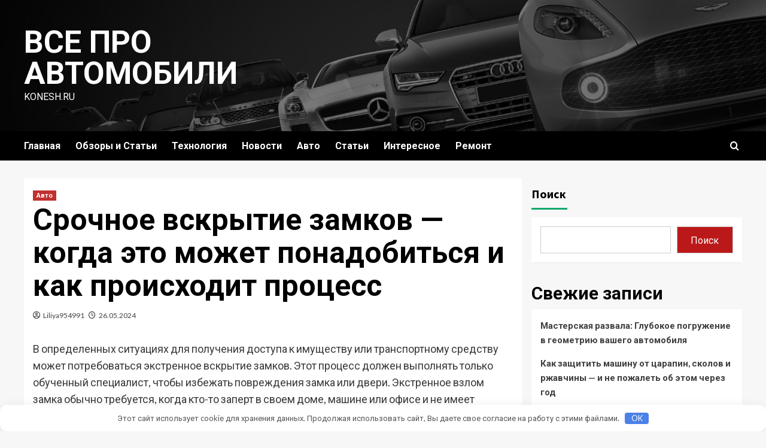

--- FILE ---
content_type: text/html; charset=UTF-8
request_url: https://konesh.ru/srochnoe-vskrytie-zamkov-kogda-eto-mozhet-ponadobitsya-i-kak-proishodit-protsess/
body_size: 22028
content:
<!doctype html>
<html lang="ru-RU" prefix="og: https://ogp.me/ns#">

<head>
	<meta name="google-site-verification" content="CTBgGKMG5mg9xxgGs36O3_EOsh_SM1o-aHxdiwSJbg4" />
    <meta charset="UTF-8">
    <meta name="viewport" content="width=device-width, initial-scale=1">
    <link rel="profile" href="http://gmpg.org/xfn/11">
    
<!-- SEO от Rank Math - https://rankmath.com/ -->
<title>Срочное вскрытие замков — когда это может понадобиться и как происходит процесс - Все про автомобили</title>
<meta name="description" content="В определенных ситуациях для получения доступа к имуществу или транспортному средству может потребоваться экстренное вскрытие замков. Этот процесс должен"/>
<meta name="robots" content="index, follow, max-snippet:-1, max-video-preview:-1, max-image-preview:large"/>
<link rel="canonical" href="https://konesh.ru/srochnoe-vskrytie-zamkov-kogda-eto-mozhet-ponadobitsya-i-kak-proishodit-protsess/" />
<meta property="og:locale" content="ru_RU" />
<meta property="og:type" content="article" />
<meta property="og:title" content="Срочное вскрытие замков — когда это может понадобиться и как происходит процесс - Все про автомобили" />
<meta property="og:description" content="В определенных ситуациях для получения доступа к имуществу или транспортному средству может потребоваться экстренное вскрытие замков. Этот процесс должен" />
<meta property="og:url" content="https://konesh.ru/srochnoe-vskrytie-zamkov-kogda-eto-mozhet-ponadobitsya-i-kak-proishodit-protsess/" />
<meta property="og:site_name" content="Все про автомобили" />
<meta property="article:section" content="Авто" />
<meta property="og:updated_time" content="2024-05-26T19:59:57+03:00" />
<meta property="article:published_time" content="2024-05-26T19:59:55+03:00" />
<meta property="article:modified_time" content="2024-05-26T19:59:57+03:00" />
<meta name="twitter:card" content="summary_large_image" />
<meta name="twitter:title" content="Срочное вскрытие замков — когда это может понадобиться и как происходит процесс - Все про автомобили" />
<meta name="twitter:description" content="В определенных ситуациях для получения доступа к имуществу или транспортному средству может потребоваться экстренное вскрытие замков. Этот процесс должен" />
<meta name="twitter:label1" content="Автор" />
<meta name="twitter:data1" content="Liliya954991" />
<meta name="twitter:label2" content="Время чтения" />
<meta name="twitter:data2" content="1 минута" />
<script type="application/ld+json" class="rank-math-schema">{"@context":"https://schema.org","@graph":[{"@type":["Person","Organization"],"@id":"https://konesh.ru/#person","name":"\u0412\u0441\u0435 \u043f\u0440\u043e \u0430\u0432\u0442\u043e\u043c\u043e\u0431\u0438\u043b\u0438"},{"@type":"WebSite","@id":"https://konesh.ru/#website","url":"https://konesh.ru","name":"\u0412\u0441\u0435 \u043f\u0440\u043e \u0430\u0432\u0442\u043e\u043c\u043e\u0431\u0438\u043b\u0438","publisher":{"@id":"https://konesh.ru/#person"},"inLanguage":"ru-RU"},{"@type":"WebPage","@id":"https://konesh.ru/srochnoe-vskrytie-zamkov-kogda-eto-mozhet-ponadobitsya-i-kak-proishodit-protsess/#webpage","url":"https://konesh.ru/srochnoe-vskrytie-zamkov-kogda-eto-mozhet-ponadobitsya-i-kak-proishodit-protsess/","name":"\u0421\u0440\u043e\u0447\u043d\u043e\u0435 \u0432\u0441\u043a\u0440\u044b\u0442\u0438\u0435 \u0437\u0430\u043c\u043a\u043e\u0432 \u2014 \u043a\u043e\u0433\u0434\u0430 \u044d\u0442\u043e \u043c\u043e\u0436\u0435\u0442 \u043f\u043e\u043d\u0430\u0434\u043e\u0431\u0438\u0442\u044c\u0441\u044f \u0438 \u043a\u0430\u043a \u043f\u0440\u043e\u0438\u0441\u0445\u043e\u0434\u0438\u0442 \u043f\u0440\u043e\u0446\u0435\u0441\u0441 - \u0412\u0441\u0435 \u043f\u0440\u043e \u0430\u0432\u0442\u043e\u043c\u043e\u0431\u0438\u043b\u0438","datePublished":"2024-05-26T19:59:55+03:00","dateModified":"2024-05-26T19:59:57+03:00","isPartOf":{"@id":"https://konesh.ru/#website"},"inLanguage":"ru-RU"},{"@type":"Person","@id":"https://konesh.ru/author/liliya954991/","name":"Liliya954991","url":"https://konesh.ru/author/liliya954991/","image":{"@type":"ImageObject","@id":"https://secure.gravatar.com/avatar/d3036f94149cf9f1f612d42b4acb75a05d9203e5b6a6817e0edd48abeed2ca05?s=96&amp;d=mm&amp;r=g","url":"https://secure.gravatar.com/avatar/d3036f94149cf9f1f612d42b4acb75a05d9203e5b6a6817e0edd48abeed2ca05?s=96&amp;d=mm&amp;r=g","caption":"Liliya954991","inLanguage":"ru-RU"},"sameAs":["http://konesh.ru"]},{"@type":"BlogPosting","headline":"\u0421\u0440\u043e\u0447\u043d\u043e\u0435 \u0432\u0441\u043a\u0440\u044b\u0442\u0438\u0435 \u0437\u0430\u043c\u043a\u043e\u0432 \u2014 \u043a\u043e\u0433\u0434\u0430 \u044d\u0442\u043e \u043c\u043e\u0436\u0435\u0442 \u043f\u043e\u043d\u0430\u0434\u043e\u0431\u0438\u0442\u044c\u0441\u044f \u0438 \u043a\u0430\u043a \u043f\u0440\u043e\u0438\u0441\u0445\u043e\u0434\u0438\u0442 \u043f\u0440\u043e\u0446\u0435\u0441\u0441 - \u0412\u0441\u0435 \u043f\u0440\u043e \u0430\u0432\u0442\u043e\u043c\u043e\u0431\u0438\u043b\u0438","datePublished":"2024-05-26T19:59:55+03:00","dateModified":"2024-05-26T19:59:57+03:00","articleSection":"\u0410\u0432\u0442\u043e","author":{"@id":"https://konesh.ru/author/liliya954991/","name":"Liliya954991"},"publisher":{"@id":"https://konesh.ru/#person"},"description":"\u0412 \u043e\u043f\u0440\u0435\u0434\u0435\u043b\u0435\u043d\u043d\u044b\u0445 \u0441\u0438\u0442\u0443\u0430\u0446\u0438\u044f\u0445 \u0434\u043b\u044f \u043f\u043e\u043b\u0443\u0447\u0435\u043d\u0438\u044f \u0434\u043e\u0441\u0442\u0443\u043f\u0430 \u043a \u0438\u043c\u0443\u0449\u0435\u0441\u0442\u0432\u0443 \u0438\u043b\u0438 \u0442\u0440\u0430\u043d\u0441\u043f\u043e\u0440\u0442\u043d\u043e\u043c\u0443 \u0441\u0440\u0435\u0434\u0441\u0442\u0432\u0443 \u043c\u043e\u0436\u0435\u0442 \u043f\u043e\u0442\u0440\u0435\u0431\u043e\u0432\u0430\u0442\u044c\u0441\u044f \u044d\u043a\u0441\u0442\u0440\u0435\u043d\u043d\u043e\u0435 \u0432\u0441\u043a\u0440\u044b\u0442\u0438\u0435 \u0437\u0430\u043c\u043a\u043e\u0432. \u042d\u0442\u043e\u0442 \u043f\u0440\u043e\u0446\u0435\u0441\u0441 \u0434\u043e\u043b\u0436\u0435\u043d","name":"\u0421\u0440\u043e\u0447\u043d\u043e\u0435 \u0432\u0441\u043a\u0440\u044b\u0442\u0438\u0435 \u0437\u0430\u043c\u043a\u043e\u0432 \u2014 \u043a\u043e\u0433\u0434\u0430 \u044d\u0442\u043e \u043c\u043e\u0436\u0435\u0442 \u043f\u043e\u043d\u0430\u0434\u043e\u0431\u0438\u0442\u044c\u0441\u044f \u0438 \u043a\u0430\u043a \u043f\u0440\u043e\u0438\u0441\u0445\u043e\u0434\u0438\u0442 \u043f\u0440\u043e\u0446\u0435\u0441\u0441 - \u0412\u0441\u0435 \u043f\u0440\u043e \u0430\u0432\u0442\u043e\u043c\u043e\u0431\u0438\u043b\u0438","@id":"https://konesh.ru/srochnoe-vskrytie-zamkov-kogda-eto-mozhet-ponadobitsya-i-kak-proishodit-protsess/#richSnippet","isPartOf":{"@id":"https://konesh.ru/srochnoe-vskrytie-zamkov-kogda-eto-mozhet-ponadobitsya-i-kak-proishodit-protsess/#webpage"},"inLanguage":"ru-RU","mainEntityOfPage":{"@id":"https://konesh.ru/srochnoe-vskrytie-zamkov-kogda-eto-mozhet-ponadobitsya-i-kak-proishodit-protsess/#webpage"}}]}</script>
<!-- /Rank Math WordPress SEO плагин -->

<link rel='dns-prefetch' href='//fonts.googleapis.com' />
<style id='wp-img-auto-sizes-contain-inline-css' type='text/css'>
img:is([sizes=auto i],[sizes^="auto," i]){contain-intrinsic-size:3000px 1500px}
/*# sourceURL=wp-img-auto-sizes-contain-inline-css */
</style>
<link rel='stylesheet' id='newsment-google-fonts-css' href='https://fonts.googleapis.com/css?family=Roboto:100,300,400,500,700' type='text/css' media='all' />
<link rel='stylesheet' id='bootstrap-css' href='https://konesh.ru/wp-content/themes/covernews/assets/bootstrap/css/bootstrap.min.css' type='text/css' media='all' />
<link rel='stylesheet' id='covernews-style-css' href='https://konesh.ru/wp-content/themes/covernews/style.css' type='text/css' media='all' />
<link rel='stylesheet' id='newsment-css' href='https://konesh.ru/wp-content/themes/newsment/style.css' type='text/css' media='all' />
<link rel='stylesheet' id='covernews-icons-css' href='https://konesh.ru/wp-content/themes/covernews/assets/icons/style.css' type='text/css' media='all' />
<link rel='stylesheet' id='covernews-google-fonts-css' href='https://fonts.googleapis.com/css?family=Source%20Sans%20Pro:400,700|Lato:400,700&#038;subset=latin,latin-ext' type='text/css' media='all' />
<script type="text/javascript" src="https://konesh.ru/wp-includes/js/jquery/jquery.min.js" id="jquery-core-js"></script>
<script type="text/javascript" src="https://konesh.ru/wp-includes/js/jquery/jquery-migrate.min.js" id="jquery-migrate-js"></script>
<style>.pseudo-clearfy-link { color: #008acf; cursor: pointer;}.pseudo-clearfy-link:hover { text-decoration: none;}</style><meta name="yandex-verification" content="b701749e314a4204" />
<meta name="google-site-verification" content="4MxQAInwJzdpHC7Bu5dPxQXVsiDo9INUEEYn8LWhPOs" />
<meta name="b8a5d1aad279a13e12e89ee357e22626" content="">        <style type="text/css">
                        .site-title a,
            .site-header .site-branding .site-title a:visited,
            .site-header .site-branding .site-title a:hover,
            .site-description {
                color: #ffffff;
            }

            .site-branding .site-title {
                font-size: 52px;
            }

            @media only screen and (max-width: 640px) {
                .header-layout-3 .site-header .site-branding .site-title,
                .site-branding .site-title {
                    font-size: 60px;

                }
              }   

           @media only screen and (max-width: 375px) {
               .header-layout-3 .site-header .site-branding .site-title,
               .site-branding .site-title {
                        font-size: 50px;

                    }
                }
                
                    .elementor-template-full-width .elementor-section.elementor-section-full_width > .elementor-container,
        .elementor-template-full-width .elementor-section.elementor-section-boxed > .elementor-container{
            max-width: 1200px;
        }
        @media (min-width: 1600px){
            .elementor-template-full-width .elementor-section.elementor-section-full_width > .elementor-container,
            .elementor-template-full-width .elementor-section.elementor-section-boxed > .elementor-container{
                max-width: 1600px;
            }
        }
        
        .align-content-left .elementor-section-stretched,
        .align-content-right .elementor-section-stretched {
            max-width: 100%;
            left: 0 !important;
        }


        </style>
        <style>.clearfy-cookie { position:fixed; left:0; right:0; bottom:0; padding:12px; color:#555555; background:#ffffff; box-shadow:0 3px 20px -5px rgba(41, 44, 56, 0.2); z-index:9999; font-size: 13px; border-radius: 12px; transition: .3s; }.clearfy-cookie--left { left: 20px; bottom: 20px; right: auto; max-width: 400px; margin-right: 20px; }.clearfy-cookie--right { left: auto; bottom: 20px; right: 20px; max-width: 400px; margin-left: 20px; }.clearfy-cookie.clearfy-cookie-hide { transform: translateY(150%) translateZ(0); opacity: 0; }.clearfy-cookie-container { max-width:1170px; margin:0 auto; text-align:center; }.clearfy-cookie-accept { background:#4b81e8; color:#fff; border:0; padding:.2em .8em; margin: 0 0 0 .5em; font-size: 13px; border-radius: 4px; cursor: pointer; }.clearfy-cookie-accept:hover,.clearfy-cookie-accept:focus { opacity: .9; }</style><style id='wp-block-archives-inline-css' type='text/css'>
.wp-block-archives{box-sizing:border-box}.wp-block-archives-dropdown label{display:block}
/*# sourceURL=https://konesh.ru/wp-includes/blocks/archives/style.min.css */
</style>
<style id='wp-block-heading-inline-css' type='text/css'>
h1:where(.wp-block-heading).has-background,h2:where(.wp-block-heading).has-background,h3:where(.wp-block-heading).has-background,h4:where(.wp-block-heading).has-background,h5:where(.wp-block-heading).has-background,h6:where(.wp-block-heading).has-background{padding:1.25em 2.375em}h1.has-text-align-left[style*=writing-mode]:where([style*=vertical-lr]),h1.has-text-align-right[style*=writing-mode]:where([style*=vertical-rl]),h2.has-text-align-left[style*=writing-mode]:where([style*=vertical-lr]),h2.has-text-align-right[style*=writing-mode]:where([style*=vertical-rl]),h3.has-text-align-left[style*=writing-mode]:where([style*=vertical-lr]),h3.has-text-align-right[style*=writing-mode]:where([style*=vertical-rl]),h4.has-text-align-left[style*=writing-mode]:where([style*=vertical-lr]),h4.has-text-align-right[style*=writing-mode]:where([style*=vertical-rl]),h5.has-text-align-left[style*=writing-mode]:where([style*=vertical-lr]),h5.has-text-align-right[style*=writing-mode]:where([style*=vertical-rl]),h6.has-text-align-left[style*=writing-mode]:where([style*=vertical-lr]),h6.has-text-align-right[style*=writing-mode]:where([style*=vertical-rl]){rotate:180deg}
/*# sourceURL=https://konesh.ru/wp-includes/blocks/heading/style.min.css */
</style>
<style id='wp-block-latest-comments-inline-css' type='text/css'>
ol.wp-block-latest-comments{box-sizing:border-box;margin-left:0}:where(.wp-block-latest-comments:not([style*=line-height] .wp-block-latest-comments__comment)){line-height:1.1}:where(.wp-block-latest-comments:not([style*=line-height] .wp-block-latest-comments__comment-excerpt p)){line-height:1.8}.has-dates :where(.wp-block-latest-comments:not([style*=line-height])),.has-excerpts :where(.wp-block-latest-comments:not([style*=line-height])){line-height:1.5}.wp-block-latest-comments .wp-block-latest-comments{padding-left:0}.wp-block-latest-comments__comment{list-style:none;margin-bottom:1em}.has-avatars .wp-block-latest-comments__comment{list-style:none;min-height:2.25em}.has-avatars .wp-block-latest-comments__comment .wp-block-latest-comments__comment-excerpt,.has-avatars .wp-block-latest-comments__comment .wp-block-latest-comments__comment-meta{margin-left:3.25em}.wp-block-latest-comments__comment-excerpt p{font-size:.875em;margin:.36em 0 1.4em}.wp-block-latest-comments__comment-date{display:block;font-size:.75em}.wp-block-latest-comments .avatar,.wp-block-latest-comments__comment-avatar{border-radius:1.5em;display:block;float:left;height:2.5em;margin-right:.75em;width:2.5em}.wp-block-latest-comments[class*=-font-size] a,.wp-block-latest-comments[style*=font-size] a{font-size:inherit}
/*# sourceURL=https://konesh.ru/wp-includes/blocks/latest-comments/style.min.css */
</style>
<style id='wp-block-latest-posts-inline-css' type='text/css'>
.wp-block-latest-posts{box-sizing:border-box}.wp-block-latest-posts.alignleft{margin-right:2em}.wp-block-latest-posts.alignright{margin-left:2em}.wp-block-latest-posts.wp-block-latest-posts__list{list-style:none}.wp-block-latest-posts.wp-block-latest-posts__list li{clear:both;overflow-wrap:break-word}.wp-block-latest-posts.is-grid{display:flex;flex-wrap:wrap}.wp-block-latest-posts.is-grid li{margin:0 1.25em 1.25em 0;width:100%}@media (min-width:600px){.wp-block-latest-posts.columns-2 li{width:calc(50% - .625em)}.wp-block-latest-posts.columns-2 li:nth-child(2n){margin-right:0}.wp-block-latest-posts.columns-3 li{width:calc(33.33333% - .83333em)}.wp-block-latest-posts.columns-3 li:nth-child(3n){margin-right:0}.wp-block-latest-posts.columns-4 li{width:calc(25% - .9375em)}.wp-block-latest-posts.columns-4 li:nth-child(4n){margin-right:0}.wp-block-latest-posts.columns-5 li{width:calc(20% - 1em)}.wp-block-latest-posts.columns-5 li:nth-child(5n){margin-right:0}.wp-block-latest-posts.columns-6 li{width:calc(16.66667% - 1.04167em)}.wp-block-latest-posts.columns-6 li:nth-child(6n){margin-right:0}}:root :where(.wp-block-latest-posts.is-grid){padding:0}:root :where(.wp-block-latest-posts.wp-block-latest-posts__list){padding-left:0}.wp-block-latest-posts__post-author,.wp-block-latest-posts__post-date{display:block;font-size:.8125em}.wp-block-latest-posts__post-excerpt,.wp-block-latest-posts__post-full-content{margin-bottom:1em;margin-top:.5em}.wp-block-latest-posts__featured-image a{display:inline-block}.wp-block-latest-posts__featured-image img{height:auto;max-width:100%;width:auto}.wp-block-latest-posts__featured-image.alignleft{float:left;margin-right:1em}.wp-block-latest-posts__featured-image.alignright{float:right;margin-left:1em}.wp-block-latest-posts__featured-image.aligncenter{margin-bottom:1em;text-align:center}
/*# sourceURL=https://konesh.ru/wp-includes/blocks/latest-posts/style.min.css */
</style>
<style id='wp-block-search-inline-css' type='text/css'>
.wp-block-search__button{margin-left:10px;word-break:normal}.wp-block-search__button.has-icon{line-height:0}.wp-block-search__button svg{height:1.25em;min-height:24px;min-width:24px;width:1.25em;fill:currentColor;vertical-align:text-bottom}:where(.wp-block-search__button){border:1px solid #ccc;padding:6px 10px}.wp-block-search__inside-wrapper{display:flex;flex:auto;flex-wrap:nowrap;max-width:100%}.wp-block-search__label{width:100%}.wp-block-search.wp-block-search__button-only .wp-block-search__button{box-sizing:border-box;display:flex;flex-shrink:0;justify-content:center;margin-left:0;max-width:100%}.wp-block-search.wp-block-search__button-only .wp-block-search__inside-wrapper{min-width:0!important;transition-property:width}.wp-block-search.wp-block-search__button-only .wp-block-search__input{flex-basis:100%;transition-duration:.3s}.wp-block-search.wp-block-search__button-only.wp-block-search__searchfield-hidden,.wp-block-search.wp-block-search__button-only.wp-block-search__searchfield-hidden .wp-block-search__inside-wrapper{overflow:hidden}.wp-block-search.wp-block-search__button-only.wp-block-search__searchfield-hidden .wp-block-search__input{border-left-width:0!important;border-right-width:0!important;flex-basis:0;flex-grow:0;margin:0;min-width:0!important;padding-left:0!important;padding-right:0!important;width:0!important}:where(.wp-block-search__input){appearance:none;border:1px solid #949494;flex-grow:1;font-family:inherit;font-size:inherit;font-style:inherit;font-weight:inherit;letter-spacing:inherit;line-height:inherit;margin-left:0;margin-right:0;min-width:3rem;padding:8px;text-decoration:unset!important;text-transform:inherit}:where(.wp-block-search__button-inside .wp-block-search__inside-wrapper){background-color:#fff;border:1px solid #949494;box-sizing:border-box;padding:4px}:where(.wp-block-search__button-inside .wp-block-search__inside-wrapper) .wp-block-search__input{border:none;border-radius:0;padding:0 4px}:where(.wp-block-search__button-inside .wp-block-search__inside-wrapper) .wp-block-search__input:focus{outline:none}:where(.wp-block-search__button-inside .wp-block-search__inside-wrapper) :where(.wp-block-search__button){padding:4px 8px}.wp-block-search.aligncenter .wp-block-search__inside-wrapper{margin:auto}.wp-block[data-align=right] .wp-block-search.wp-block-search__button-only .wp-block-search__inside-wrapper{float:right}
/*# sourceURL=https://konesh.ru/wp-includes/blocks/search/style.min.css */
</style>
<style id='wp-block-search-theme-inline-css' type='text/css'>
.wp-block-search .wp-block-search__label{font-weight:700}.wp-block-search__button{border:1px solid #ccc;padding:.375em .625em}
/*# sourceURL=https://konesh.ru/wp-includes/blocks/search/theme.min.css */
</style>
<style id='wp-block-group-inline-css' type='text/css'>
.wp-block-group{box-sizing:border-box}:where(.wp-block-group.wp-block-group-is-layout-constrained){position:relative}
/*# sourceURL=https://konesh.ru/wp-includes/blocks/group/style.min.css */
</style>
<style id='wp-block-group-theme-inline-css' type='text/css'>
:where(.wp-block-group.has-background){padding:1.25em 2.375em}
/*# sourceURL=https://konesh.ru/wp-includes/blocks/group/theme.min.css */
</style>
<style id='wp-block-paragraph-inline-css' type='text/css'>
.is-small-text{font-size:.875em}.is-regular-text{font-size:1em}.is-large-text{font-size:2.25em}.is-larger-text{font-size:3em}.has-drop-cap:not(:focus):first-letter{float:left;font-size:8.4em;font-style:normal;font-weight:100;line-height:.68;margin:.05em .1em 0 0;text-transform:uppercase}body.rtl .has-drop-cap:not(:focus):first-letter{float:none;margin-left:.1em}p.has-drop-cap.has-background{overflow:hidden}:root :where(p.has-background){padding:1.25em 2.375em}:where(p.has-text-color:not(.has-link-color)) a{color:inherit}p.has-text-align-left[style*="writing-mode:vertical-lr"],p.has-text-align-right[style*="writing-mode:vertical-rl"]{rotate:180deg}
/*# sourceURL=https://konesh.ru/wp-includes/blocks/paragraph/style.min.css */
</style>
<style id='global-styles-inline-css' type='text/css'>
:root{--wp--preset--aspect-ratio--square: 1;--wp--preset--aspect-ratio--4-3: 4/3;--wp--preset--aspect-ratio--3-4: 3/4;--wp--preset--aspect-ratio--3-2: 3/2;--wp--preset--aspect-ratio--2-3: 2/3;--wp--preset--aspect-ratio--16-9: 16/9;--wp--preset--aspect-ratio--9-16: 9/16;--wp--preset--color--black: #000000;--wp--preset--color--cyan-bluish-gray: #abb8c3;--wp--preset--color--white: #ffffff;--wp--preset--color--pale-pink: #f78da7;--wp--preset--color--vivid-red: #cf2e2e;--wp--preset--color--luminous-vivid-orange: #ff6900;--wp--preset--color--luminous-vivid-amber: #fcb900;--wp--preset--color--light-green-cyan: #7bdcb5;--wp--preset--color--vivid-green-cyan: #00d084;--wp--preset--color--pale-cyan-blue: #8ed1fc;--wp--preset--color--vivid-cyan-blue: #0693e3;--wp--preset--color--vivid-purple: #9b51e0;--wp--preset--gradient--vivid-cyan-blue-to-vivid-purple: linear-gradient(135deg,rgb(6,147,227) 0%,rgb(155,81,224) 100%);--wp--preset--gradient--light-green-cyan-to-vivid-green-cyan: linear-gradient(135deg,rgb(122,220,180) 0%,rgb(0,208,130) 100%);--wp--preset--gradient--luminous-vivid-amber-to-luminous-vivid-orange: linear-gradient(135deg,rgb(252,185,0) 0%,rgb(255,105,0) 100%);--wp--preset--gradient--luminous-vivid-orange-to-vivid-red: linear-gradient(135deg,rgb(255,105,0) 0%,rgb(207,46,46) 100%);--wp--preset--gradient--very-light-gray-to-cyan-bluish-gray: linear-gradient(135deg,rgb(238,238,238) 0%,rgb(169,184,195) 100%);--wp--preset--gradient--cool-to-warm-spectrum: linear-gradient(135deg,rgb(74,234,220) 0%,rgb(151,120,209) 20%,rgb(207,42,186) 40%,rgb(238,44,130) 60%,rgb(251,105,98) 80%,rgb(254,248,76) 100%);--wp--preset--gradient--blush-light-purple: linear-gradient(135deg,rgb(255,206,236) 0%,rgb(152,150,240) 100%);--wp--preset--gradient--blush-bordeaux: linear-gradient(135deg,rgb(254,205,165) 0%,rgb(254,45,45) 50%,rgb(107,0,62) 100%);--wp--preset--gradient--luminous-dusk: linear-gradient(135deg,rgb(255,203,112) 0%,rgb(199,81,192) 50%,rgb(65,88,208) 100%);--wp--preset--gradient--pale-ocean: linear-gradient(135deg,rgb(255,245,203) 0%,rgb(182,227,212) 50%,rgb(51,167,181) 100%);--wp--preset--gradient--electric-grass: linear-gradient(135deg,rgb(202,248,128) 0%,rgb(113,206,126) 100%);--wp--preset--gradient--midnight: linear-gradient(135deg,rgb(2,3,129) 0%,rgb(40,116,252) 100%);--wp--preset--font-size--small: 13px;--wp--preset--font-size--medium: 20px;--wp--preset--font-size--large: 36px;--wp--preset--font-size--x-large: 42px;--wp--preset--spacing--20: 0.44rem;--wp--preset--spacing--30: 0.67rem;--wp--preset--spacing--40: 1rem;--wp--preset--spacing--50: 1.5rem;--wp--preset--spacing--60: 2.25rem;--wp--preset--spacing--70: 3.38rem;--wp--preset--spacing--80: 5.06rem;--wp--preset--shadow--natural: 6px 6px 9px rgba(0, 0, 0, 0.2);--wp--preset--shadow--deep: 12px 12px 50px rgba(0, 0, 0, 0.4);--wp--preset--shadow--sharp: 6px 6px 0px rgba(0, 0, 0, 0.2);--wp--preset--shadow--outlined: 6px 6px 0px -3px rgb(255, 255, 255), 6px 6px rgb(0, 0, 0);--wp--preset--shadow--crisp: 6px 6px 0px rgb(0, 0, 0);}:root { --wp--style--global--content-size: 740px;--wp--style--global--wide-size: 1200px; }:where(body) { margin: 0; }.wp-site-blocks > .alignleft { float: left; margin-right: 2em; }.wp-site-blocks > .alignright { float: right; margin-left: 2em; }.wp-site-blocks > .aligncenter { justify-content: center; margin-left: auto; margin-right: auto; }:where(.wp-site-blocks) > * { margin-block-start: 24px; margin-block-end: 0; }:where(.wp-site-blocks) > :first-child { margin-block-start: 0; }:where(.wp-site-blocks) > :last-child { margin-block-end: 0; }:root { --wp--style--block-gap: 24px; }:root :where(.is-layout-flow) > :first-child{margin-block-start: 0;}:root :where(.is-layout-flow) > :last-child{margin-block-end: 0;}:root :where(.is-layout-flow) > *{margin-block-start: 24px;margin-block-end: 0;}:root :where(.is-layout-constrained) > :first-child{margin-block-start: 0;}:root :where(.is-layout-constrained) > :last-child{margin-block-end: 0;}:root :where(.is-layout-constrained) > *{margin-block-start: 24px;margin-block-end: 0;}:root :where(.is-layout-flex){gap: 24px;}:root :where(.is-layout-grid){gap: 24px;}.is-layout-flow > .alignleft{float: left;margin-inline-start: 0;margin-inline-end: 2em;}.is-layout-flow > .alignright{float: right;margin-inline-start: 2em;margin-inline-end: 0;}.is-layout-flow > .aligncenter{margin-left: auto !important;margin-right: auto !important;}.is-layout-constrained > .alignleft{float: left;margin-inline-start: 0;margin-inline-end: 2em;}.is-layout-constrained > .alignright{float: right;margin-inline-start: 2em;margin-inline-end: 0;}.is-layout-constrained > .aligncenter{margin-left: auto !important;margin-right: auto !important;}.is-layout-constrained > :where(:not(.alignleft):not(.alignright):not(.alignfull)){max-width: var(--wp--style--global--content-size);margin-left: auto !important;margin-right: auto !important;}.is-layout-constrained > .alignwide{max-width: var(--wp--style--global--wide-size);}body .is-layout-flex{display: flex;}.is-layout-flex{flex-wrap: wrap;align-items: center;}.is-layout-flex > :is(*, div){margin: 0;}body .is-layout-grid{display: grid;}.is-layout-grid > :is(*, div){margin: 0;}body{padding-top: 0px;padding-right: 0px;padding-bottom: 0px;padding-left: 0px;}a:where(:not(.wp-element-button)){text-decoration: none;}:root :where(.wp-element-button, .wp-block-button__link){background-color: #32373c;border-width: 0;color: #fff;font-family: inherit;font-size: inherit;font-style: inherit;font-weight: inherit;letter-spacing: inherit;line-height: inherit;padding-top: calc(0.667em + 2px);padding-right: calc(1.333em + 2px);padding-bottom: calc(0.667em + 2px);padding-left: calc(1.333em + 2px);text-decoration: none;text-transform: inherit;}.has-black-color{color: var(--wp--preset--color--black) !important;}.has-cyan-bluish-gray-color{color: var(--wp--preset--color--cyan-bluish-gray) !important;}.has-white-color{color: var(--wp--preset--color--white) !important;}.has-pale-pink-color{color: var(--wp--preset--color--pale-pink) !important;}.has-vivid-red-color{color: var(--wp--preset--color--vivid-red) !important;}.has-luminous-vivid-orange-color{color: var(--wp--preset--color--luminous-vivid-orange) !important;}.has-luminous-vivid-amber-color{color: var(--wp--preset--color--luminous-vivid-amber) !important;}.has-light-green-cyan-color{color: var(--wp--preset--color--light-green-cyan) !important;}.has-vivid-green-cyan-color{color: var(--wp--preset--color--vivid-green-cyan) !important;}.has-pale-cyan-blue-color{color: var(--wp--preset--color--pale-cyan-blue) !important;}.has-vivid-cyan-blue-color{color: var(--wp--preset--color--vivid-cyan-blue) !important;}.has-vivid-purple-color{color: var(--wp--preset--color--vivid-purple) !important;}.has-black-background-color{background-color: var(--wp--preset--color--black) !important;}.has-cyan-bluish-gray-background-color{background-color: var(--wp--preset--color--cyan-bluish-gray) !important;}.has-white-background-color{background-color: var(--wp--preset--color--white) !important;}.has-pale-pink-background-color{background-color: var(--wp--preset--color--pale-pink) !important;}.has-vivid-red-background-color{background-color: var(--wp--preset--color--vivid-red) !important;}.has-luminous-vivid-orange-background-color{background-color: var(--wp--preset--color--luminous-vivid-orange) !important;}.has-luminous-vivid-amber-background-color{background-color: var(--wp--preset--color--luminous-vivid-amber) !important;}.has-light-green-cyan-background-color{background-color: var(--wp--preset--color--light-green-cyan) !important;}.has-vivid-green-cyan-background-color{background-color: var(--wp--preset--color--vivid-green-cyan) !important;}.has-pale-cyan-blue-background-color{background-color: var(--wp--preset--color--pale-cyan-blue) !important;}.has-vivid-cyan-blue-background-color{background-color: var(--wp--preset--color--vivid-cyan-blue) !important;}.has-vivid-purple-background-color{background-color: var(--wp--preset--color--vivid-purple) !important;}.has-black-border-color{border-color: var(--wp--preset--color--black) !important;}.has-cyan-bluish-gray-border-color{border-color: var(--wp--preset--color--cyan-bluish-gray) !important;}.has-white-border-color{border-color: var(--wp--preset--color--white) !important;}.has-pale-pink-border-color{border-color: var(--wp--preset--color--pale-pink) !important;}.has-vivid-red-border-color{border-color: var(--wp--preset--color--vivid-red) !important;}.has-luminous-vivid-orange-border-color{border-color: var(--wp--preset--color--luminous-vivid-orange) !important;}.has-luminous-vivid-amber-border-color{border-color: var(--wp--preset--color--luminous-vivid-amber) !important;}.has-light-green-cyan-border-color{border-color: var(--wp--preset--color--light-green-cyan) !important;}.has-vivid-green-cyan-border-color{border-color: var(--wp--preset--color--vivid-green-cyan) !important;}.has-pale-cyan-blue-border-color{border-color: var(--wp--preset--color--pale-cyan-blue) !important;}.has-vivid-cyan-blue-border-color{border-color: var(--wp--preset--color--vivid-cyan-blue) !important;}.has-vivid-purple-border-color{border-color: var(--wp--preset--color--vivid-purple) !important;}.has-vivid-cyan-blue-to-vivid-purple-gradient-background{background: var(--wp--preset--gradient--vivid-cyan-blue-to-vivid-purple) !important;}.has-light-green-cyan-to-vivid-green-cyan-gradient-background{background: var(--wp--preset--gradient--light-green-cyan-to-vivid-green-cyan) !important;}.has-luminous-vivid-amber-to-luminous-vivid-orange-gradient-background{background: var(--wp--preset--gradient--luminous-vivid-amber-to-luminous-vivid-orange) !important;}.has-luminous-vivid-orange-to-vivid-red-gradient-background{background: var(--wp--preset--gradient--luminous-vivid-orange-to-vivid-red) !important;}.has-very-light-gray-to-cyan-bluish-gray-gradient-background{background: var(--wp--preset--gradient--very-light-gray-to-cyan-bluish-gray) !important;}.has-cool-to-warm-spectrum-gradient-background{background: var(--wp--preset--gradient--cool-to-warm-spectrum) !important;}.has-blush-light-purple-gradient-background{background: var(--wp--preset--gradient--blush-light-purple) !important;}.has-blush-bordeaux-gradient-background{background: var(--wp--preset--gradient--blush-bordeaux) !important;}.has-luminous-dusk-gradient-background{background: var(--wp--preset--gradient--luminous-dusk) !important;}.has-pale-ocean-gradient-background{background: var(--wp--preset--gradient--pale-ocean) !important;}.has-electric-grass-gradient-background{background: var(--wp--preset--gradient--electric-grass) !important;}.has-midnight-gradient-background{background: var(--wp--preset--gradient--midnight) !important;}.has-small-font-size{font-size: var(--wp--preset--font-size--small) !important;}.has-medium-font-size{font-size: var(--wp--preset--font-size--medium) !important;}.has-large-font-size{font-size: var(--wp--preset--font-size--large) !important;}.has-x-large-font-size{font-size: var(--wp--preset--font-size--x-large) !important;}
/*# sourceURL=global-styles-inline-css */
</style>
</head>

<body class="wp-singular post-template-default single single-post postid-49307 single-format-standard wp-embed-responsive wp-theme-covernews wp-child-theme-newsment default-content-layout scrollup-sticky-header aft-sticky-header aft-sticky-sidebar default aft-container-default aft-main-banner-slider-editors-picks-trending single-content-mode-default header-image-default align-content-left aft-and">
    
            <div id="af-preloader">
            <div id="loader-wrapper">
                <div id="loader"></div>
            </div>
        </div>
    
    <div id="page" class="site">
        <a class="skip-link screen-reader-text" href="#content">Перейти к содержимому</a>

        <div class="header-layout-1">
        <header id="masthead" class="site-header">
                <div class="masthead-banner data-bg" data-background="https://konesh.ru/wp-content/uploads/2023/06/cropped-1663926489_1-damion-club-p-fon-avtomobilnii-vkontakte-3.jpg">
            <div class="container">
                <div class="row">
                    <div class="col-md-4">
                        <div class="site-branding">
                                                            <p class="site-title font-family-1">
                                    <a href="https://konesh.ru/" rel="home">Все про автомобили</a>
                                </p>
                            
                                                            <p class="site-description">konesh.ru</p>
                                                    </div>
                    </div>
                    <div class="col-md-8">
                                            </div>
                </div>
            </div>
        </div>
        <nav id="site-navigation" class="main-navigation">
            <div class="container">
                <div class="row">
                    <div class="kol-12">
                        <div class="navigation-container">

                            <div class="main-navigation-container-items-wrapper">

                                <span class="toggle-menu" aria-controls="primary-menu" aria-expanded="false">
                                    <a href="javascript:void(0)" class="aft-void-menu">
                                        <span class="screen-reader-text">Основное меню</span>
                                        <i class="ham"></i>
                                    </a>
                                </span>
                                <span class="af-mobile-site-title-wrap">
                                                                        <p class="site-title font-family-1">
                                        <a href="https://konesh.ru/" rel="home">Все про автомобили</a>
                                    </p>
                                </span>
                                <div class="menu main-menu"><ul id="primary-menu" class="menu"><li id="menu-item-54046" class="menu-item menu-item-type-custom menu-item-object-custom menu-item-home menu-item-54046"><a href="https://konesh.ru">Главная</a></li>
<li id="menu-item-54047" class="menu-item menu-item-type-taxonomy menu-item-object-category menu-item-54047"><a href="https://konesh.ru/category/obzory-i-stati/">Обзоры и Статьи</a></li>
<li id="menu-item-54048" class="menu-item menu-item-type-taxonomy menu-item-object-category menu-item-54048"><a href="https://konesh.ru/category/texno/">Технология</a></li>
<li id="menu-item-54049" class="menu-item menu-item-type-taxonomy menu-item-object-category menu-item-54049"><a href="https://konesh.ru/category/novosti/">Новости</a></li>
<li id="menu-item-54050" class="menu-item menu-item-type-taxonomy menu-item-object-category current-post-ancestor current-menu-parent current-post-parent menu-item-54050"><a href="https://konesh.ru/category/avto/">Авто</a></li>
<li id="menu-item-54051" class="menu-item menu-item-type-taxonomy menu-item-object-category menu-item-54051"><a href="https://konesh.ru/category/stati/">Статьи</a></li>
<li id="menu-item-54052" class="menu-item menu-item-type-taxonomy menu-item-object-category menu-item-54052"><a href="https://konesh.ru/category/that/">Интересное</a></li>
<li id="menu-item-54053" class="menu-item menu-item-type-taxonomy menu-item-object-category menu-item-54053"><a href="https://konesh.ru/category/remont/">Ремонт</a></li>
</ul></div>                            </div>
                            <div class="cart-search">

                                <div class="af-search-wrap">
                                    <div class="search-overlay">
                                        <a href="#" title="Search" class="search-icon">
                                            <i class="fa fa-search"></i>
                                        </a>
                                        <div class="af-search-form">
                                            <form role="search" method="get" class="search-form" action="https://konesh.ru/">
				<label>
					<span class="screen-reader-text">Найти:</span>
					<input type="search" class="search-field" placeholder="Поиск&hellip;" value="" name="s" />
				</label>
				<input type="submit" class="search-submit" value="Поиск" />
			</form>                                        </div>
                                    </div>
                                </div>
                            </div>


                        </div>
                    </div>
                </div>
            </div>
        </nav>
    </header>
</div>

        
            <div id="content" class="container">
                                <div class="section-block-upper row">
                <div id="primary" class="content-area">
                    <main id="main" class="site-main">

                                                    <article id="post-49307" class="af-single-article post-49307 post type-post status-publish format-standard hentry category-avto">
                                <div class="entry-content-wrap">
                                    <header class="entry-header">

    <div class="header-details-wrapper">
        <div class="entry-header-details">
                            <div class="figure-categories figure-categories-bg">
                                        <ul class="cat-links"><li class="meta-category">
                             <a class="covernews-categories category-color-1" href="https://konesh.ru/category/avto/" alt="Посмотреть все записи в Авто"> 
                                 Авто
                             </a>
                        </li></ul>                </div>
                        <h1 class="entry-title">Срочное вскрытие замков — когда это может понадобиться и как происходит процесс</h1>
            
                
        <span class="author-links">
           
                            
                <span class="item-metadata posts-author">
                <i class="far fa-user-circle"></i>
                                <a href="https://konesh.ru/author/liliya954991/">
                    Liliya954991                </a>
                       </span>
                         <span class="item-metadata posts-date">
    <i class="far fa-clock"></i>
    <a href="https://konesh.ru/2024/05/"> 
        26.05.2024        </a>
</span>
                </span>
                        

                    </div>
    </div>

        <div class="aft-post-thumbnail-wrapper">    
            </div>
    </header><!-- .entry-header -->                                    

    <div class="entry-content">
        
<p>В определенных ситуациях для получения доступа к имуществу или транспортному средству может потребоваться экстренное вскрытие замков. Этот процесс должен выполнять только обученный специалист, чтобы избежать повреждения замка или двери. Экстренное взлом замка обычно требуется, когда кто-то заперт в своем доме, машине или офисе и не имеет доступа к запасному ключу.</p>



<p>Слесари, специализирующиеся на экстренных службах, оснащены необходимыми инструментами и навыками, позволяющими быстро и эффективно открывать замки, не причиняя никакого вреда. Они используют специальные инструменты, такие как отмычки, натяжные ключи и экстракторы для ключей, чтобы манипулировать штифтами внутри замка и отпереть дверь.</p>



<p>Процесс экстренного взлома замка начинается с оценки типа замка и определения наилучшего способа его открытия. Затем слесарь осторожно вставит свои инструменты в замок и начнет манипулировать штифтами, чтобы выровнять их по линии среза. Как только все штифты будут установлены правильно, замок повернется, и дверь откроется.</p>



<p>Важно отметить, что экстренное вскрытие замков следует использовать только в законных ситуациях, когда у человека есть законное право доступа к собственности. Попытка взлома замка без надлежащего разрешения является незаконной и может повлечь за собой уголовную ответственность <a href="https://usedcars.ru/articles/112782/" target="_blank" rel="noopener">https://usedcars.ru/articles/112782/</a>.</p>



<p>В целом, экстренное вскрытие замков — это ценная услуга, которая может помочь людям своевременно восстановить доступ к своей собственности. Полагаясь на квалифицированных специалистов для выполнения этого процесса, люди могут гарантировать, что их замки открываются безопасно и без повреждений.</p>
                    <div class="post-item-metadata entry-meta">
                            </div>
               
                    </div><!-- .entry-content -->


                                </div>
                                
<div class="promotionspace enable-promotionspace">
    <div class="em-reated-posts  col-ten">
        <div class="row">
                                <h3 class="related-title">
                        Больше историй                    </h3>
                                <div class="row">
                                            <div class="col-sm-4 latest-posts-grid" data-mh="latest-posts-grid">
                            <div class="spotlight-post">
                                <figure class="categorised-article inside-img">
                                    <div class="categorised-article-wrapper">
                                        <div class="data-bg-hover data-bg-categorised read-bg-img">
                                            <a href="https://konesh.ru/masterskaya-razvala-glubokoe-pogruzhenie-v-geometriyu-vashego-avtomobilya/">
                                                <img width="300" height="300" src="https://konesh.ru/wp-content/uploads/2025/11/49-300x300.png" class="attachment-medium size-medium" alt="" decoding="async" fetchpriority="high" srcset="https://konesh.ru/wp-content/uploads/2025/11/49-300x300.png 300w, https://konesh.ru/wp-content/uploads/2025/11/49-150x150.png 150w, https://konesh.ru/wp-content/uploads/2025/11/49-768x768.png 768w, https://konesh.ru/wp-content/uploads/2025/11/49.png 1024w" sizes="(max-width: 300px) 100vw, 300px" />                                            </a>
                                        </div>
                                    </div>
                                                                        <div class="figure-categories figure-categories-bg">

                                        <ul class="cat-links"><li class="meta-category">
                             <a class="covernews-categories category-color-1" href="https://konesh.ru/category/avto/" alt="Посмотреть все записи в Авто"> 
                                 Авто
                             </a>
                        </li></ul>                                    </div>
                                </figure>

                                <figcaption>

                                    <h3 class="article-title article-title-1">
                                        <a href="https://konesh.ru/masterskaya-razvala-glubokoe-pogruzhenie-v-geometriyu-vashego-avtomobilya/">
                                            Мастерская развала: Глубокое погружение в геометрию вашего автомобиля                                        </a>
                                    </h3>
                                    <div class="grid-item-metadata">
                                        
        <span class="author-links">
           
                            
                <span class="item-metadata posts-author">
                <i class="far fa-user-circle"></i>
                                <a href="https://konesh.ru/author/avtor/">
                    avtor                </a>
                       </span>
                         <span class="item-metadata posts-date">
    <i class="far fa-clock"></i>
    <a href="https://konesh.ru/2026/01/"> 
        09.01.2026        </a>
</span>
                </span>
                                            </div>
                                </figcaption>
                            </div>
                        </div>
                                            <div class="col-sm-4 latest-posts-grid" data-mh="latest-posts-grid">
                            <div class="spotlight-post">
                                <figure class="categorised-article inside-img">
                                    <div class="categorised-article-wrapper">
                                        <div class="data-bg-hover data-bg-categorised read-bg-img">
                                            <a href="https://konesh.ru/kak-zaschitit-mashinu-ot-tsarapin-skolov-i-rzhavchiny-i-ne-pozhalet-ob-etom-cherez-god/">
                                                                                            </a>
                                        </div>
                                    </div>
                                                                        <div class="figure-categories figure-categories-bg">

                                        <ul class="cat-links"><li class="meta-category">
                             <a class="covernews-categories category-color-1" href="https://konesh.ru/category/avto/" alt="Посмотреть все записи в Авто"> 
                                 Авто
                             </a>
                        </li></ul>                                    </div>
                                </figure>

                                <figcaption>

                                    <h3 class="article-title article-title-1">
                                        <a href="https://konesh.ru/kak-zaschitit-mashinu-ot-tsarapin-skolov-i-rzhavchiny-i-ne-pozhalet-ob-etom-cherez-god/">
                                            Как защитить машину от царапин, сколов и ржавчины — и не пожалеть об этом через год                                        </a>
                                    </h3>
                                    <div class="grid-item-metadata">
                                        
        <span class="author-links">
           
                            
                <span class="item-metadata posts-author">
                <i class="far fa-user-circle"></i>
                                <a href="https://konesh.ru/author/avtor/">
                    avtor                </a>
                       </span>
                         <span class="item-metadata posts-date">
    <i class="far fa-clock"></i>
    <a href="https://konesh.ru/2025/12/"> 
        25.12.2025        </a>
</span>
                </span>
                                            </div>
                                </figcaption>
                            </div>
                        </div>
                                            <div class="col-sm-4 latest-posts-grid" data-mh="latest-posts-grid">
                            <div class="spotlight-post">
                                <figure class="categorised-article inside-img">
                                    <div class="categorised-article-wrapper">
                                        <div class="data-bg-hover data-bg-categorised read-bg-img">
                                            <a href="https://konesh.ru/pochemu-diski-bbs-eto-ne-prosto-kolyosa-a-stil-ezdy/">
                                                                        <img src="https://cdn2.kolesa-darom.ru/api/v1/image/bucket/iblock/d58/d586f978031c3f11f940001a85bcb6b8/42d90b59b4f1a56b92fe73e6c634fdb9.jpg?width=600&#038;height=600&#038;quality=80" alt="Почему диски BBS — это не просто колёса, а стиль езды?"/>
                                                                   </a>
                                        </div>
                                    </div>
                                                                        <div class="figure-categories figure-categories-bg">

                                        <ul class="cat-links"><li class="meta-category">
                             <a class="covernews-categories category-color-1" href="https://konesh.ru/category/avto/" alt="Посмотреть все записи в Авто"> 
                                 Авто
                             </a>
                        </li></ul>                                    </div>
                                </figure>

                                <figcaption>

                                    <h3 class="article-title article-title-1">
                                        <a href="https://konesh.ru/pochemu-diski-bbs-eto-ne-prosto-kolyosa-a-stil-ezdy/">
                                            Почему диски BBS — это не просто колёса, а стиль езды?                                        </a>
                                    </h3>
                                    <div class="grid-item-metadata">
                                        
        <span class="author-links">
           
                            
                <span class="item-metadata posts-author">
                <i class="far fa-user-circle"></i>
                                <a href="https://konesh.ru/author/avtor/">
                    avtor                </a>
                       </span>
                         <span class="item-metadata posts-date">
    <i class="far fa-clock"></i>
    <a href="https://konesh.ru/2025/12/"> 
        20.12.2025        </a>
</span>
                </span>
                                            </div>
                                </figcaption>
                            </div>
                        </div>
                                    </div>
            
        </div>
    </div>
</div>
                                                            </article>
                        
                    </main><!-- #main -->
                </div><!-- #primary -->
                                <aside id="secondary" class="widget-area sidebar-sticky-top">
	<div id="block-2" class="widget covernews-widget widget_block widget_search"><form role="search" method="get" action="https://konesh.ru/" class="wp-block-search__button-outside wp-block-search__text-button wp-block-search"    ><label class="wp-block-search__label" for="wp-block-search__input-1" >Поиск</label><div class="wp-block-search__inside-wrapper" ><input class="wp-block-search__input" id="wp-block-search__input-1" placeholder="" value="" type="search" name="s" required /><button aria-label="Поиск" class="wp-block-search__button wp-element-button" type="submit" >Поиск</button></div></form></div><div id="block-3" class="widget covernews-widget widget_block">
<div class="wp-block-group is-layout-flow wp-block-group-is-layout-flow">
<h2 class="wp-block-heading">Свежие записи</h2>


<ul class="wp-block-latest-posts__list wp-block-latest-posts"><li><a class="wp-block-latest-posts__post-title" href="https://konesh.ru/masterskaya-razvala-glubokoe-pogruzhenie-v-geometriyu-vashego-avtomobilya/">Мастерская развала: Глубокое погружение в геометрию вашего автомобиля</a></li>
<li><a class="wp-block-latest-posts__post-title" href="https://konesh.ru/kak-zaschitit-mashinu-ot-tsarapin-skolov-i-rzhavchiny-i-ne-pozhalet-ob-etom-cherez-god/">Как защитить машину от царапин, сколов и ржавчины — и не пожалеть об этом через год</a></li>
<li><a class="wp-block-latest-posts__post-title" href="https://konesh.ru/pochemu-diski-bbs-eto-ne-prosto-kolyosa-a-stil-ezdy/">Почему диски BBS — это не просто колёса, а стиль езды?</a></li>
<li><a class="wp-block-latest-posts__post-title" href="https://konesh.ru/pochemu-tehnicheskoe-obsluzhivanie-volvo-eto-ne-prosto-zamena-masla-a-zabota-o-vashey-bezopasnosti-i-komforte/">Почему техническое обслуживание Volvo — это не просто замена масла, а забота о вашей безопасности и комфорте</a></li>
<li><a class="wp-block-latest-posts__post-title" href="https://konesh.ru/pochemu-toyota-land-cruiser-prado-ostayotsya-korolyom-bezdorozhya-dazhe-v-epohu-elektromobiley/">Почему Toyota Land Cruiser Prado остаётся королём бездорожья даже в эпоху электромобилей?</a></li>
</ul></div>
</div><div id="block-4" class="widget covernews-widget widget_block">
<div class="wp-block-group is-layout-flow wp-block-group-is-layout-flow">
<h2 class="wp-block-heading">Свежие комментарии</h2>


<ol class="wp-block-latest-comments"><li class="wp-block-latest-comments__comment"><article><footer class="wp-block-latest-comments__comment-meta"><a class="wp-block-latest-comments__comment-author" href="https://konesh.ru/author/admin/">SitesReady</a> к <a class="wp-block-latest-comments__comment-link" href="https://konesh.ru/raskryto-osnashhenie-krossovera-toyota-c-hr-dlya-rossijskogo-rynka/#comment-80">Раскрыто оснащение кроссовера Toyota C-HR для российского рынка&#187;</a></footer></article></li><li class="wp-block-latest-comments__comment"><article><footer class="wp-block-latest-comments__comment-meta"><a class="wp-block-latest-comments__comment-author" href="https://konesh.ru/author/admin/">SitesReady</a> к <a class="wp-block-latest-comments__comment-link" href="https://konesh.ru/elektrokar-tesla-na-avtopilote-popal-v-ocherednuyu-avariyu/#comment-190">Комплексное руководство по покупке новых запчастей для вашего автомобиля</a></footer></article></li></ol></div>
</div><div id="block-5" class="widget covernews-widget widget_block">
<div class="wp-block-group is-layout-flow wp-block-group-is-layout-flow">
<h2 class="wp-block-heading">Архивы</h2>


<ul class="wp-block-archives-list wp-block-archives">	<li><a href='https://konesh.ru/2026/01/'>Январь 2026</a></li>
	<li><a href='https://konesh.ru/2025/12/'>Декабрь 2025</a></li>
	<li><a href='https://konesh.ru/2025/11/'>Ноябрь 2025</a></li>
	<li><a href='https://konesh.ru/2025/10/'>Октябрь 2025</a></li>
	<li><a href='https://konesh.ru/2025/09/'>Сентябрь 2025</a></li>
	<li><a href='https://konesh.ru/2025/06/'>Июнь 2025</a></li>
	<li><a href='https://konesh.ru/2025/05/'>Май 2025</a></li>
	<li><a href='https://konesh.ru/2025/04/'>Апрель 2025</a></li>
	<li><a href='https://konesh.ru/2025/03/'>Март 2025</a></li>
	<li><a href='https://konesh.ru/2025/02/'>Февраль 2025</a></li>
	<li><a href='https://konesh.ru/2025/01/'>Январь 2025</a></li>
	<li><a href='https://konesh.ru/2024/12/'>Декабрь 2024</a></li>
	<li><a href='https://konesh.ru/2024/11/'>Ноябрь 2024</a></li>
	<li><a href='https://konesh.ru/2024/10/'>Октябрь 2024</a></li>
	<li><a href='https://konesh.ru/2024/08/'>Август 2024</a></li>
	<li><a href='https://konesh.ru/2024/07/'>Июль 2024</a></li>
	<li><a href='https://konesh.ru/2024/06/'>Июнь 2024</a></li>
	<li><a href='https://konesh.ru/2024/05/'>Май 2024</a></li>
	<li><a href='https://konesh.ru/2024/04/'>Апрель 2024</a></li>
	<li><a href='https://konesh.ru/2024/03/'>Март 2024</a></li>
	<li><a href='https://konesh.ru/2024/02/'>Февраль 2024</a></li>
	<li><a href='https://konesh.ru/2024/01/'>Январь 2024</a></li>
	<li><a href='https://konesh.ru/2023/12/'>Декабрь 2023</a></li>
	<li><a href='https://konesh.ru/2023/11/'>Ноябрь 2023</a></li>
	<li><a href='https://konesh.ru/2023/10/'>Октябрь 2023</a></li>
	<li><a href='https://konesh.ru/2023/09/'>Сентябрь 2023</a></li>
	<li><a href='https://konesh.ru/2023/08/'>Август 2023</a></li>
	<li><a href='https://konesh.ru/2023/07/'>Июль 2023</a></li>
	<li><a href='https://konesh.ru/2023/06/'>Июнь 2023</a></li>
	<li><a href='https://konesh.ru/2023/05/'>Май 2023</a></li>
	<li><a href='https://konesh.ru/2023/04/'>Апрель 2023</a></li>
	<li><a href='https://konesh.ru/2023/03/'>Март 2023</a></li>
	<li><a href='https://konesh.ru/2023/02/'>Февраль 2023</a></li>
	<li><a href='https://konesh.ru/2023/01/'>Январь 2023</a></li>
	<li><a href='https://konesh.ru/2022/12/'>Декабрь 2022</a></li>
	<li><a href='https://konesh.ru/2022/11/'>Ноябрь 2022</a></li>
	<li><a href='https://konesh.ru/2022/10/'>Октябрь 2022</a></li>
	<li><a href='https://konesh.ru/2022/09/'>Сентябрь 2022</a></li>
	<li><a href='https://konesh.ru/2022/08/'>Август 2022</a></li>
	<li><a href='https://konesh.ru/2022/07/'>Июль 2022</a></li>
	<li><a href='https://konesh.ru/2022/06/'>Июнь 2022</a></li>
	<li><a href='https://konesh.ru/2022/05/'>Май 2022</a></li>
	<li><a href='https://konesh.ru/2022/04/'>Апрель 2022</a></li>
	<li><a href='https://konesh.ru/2022/03/'>Март 2022</a></li>
	<li><a href='https://konesh.ru/2022/02/'>Февраль 2022</a></li>
	<li><a href='https://konesh.ru/2022/01/'>Январь 2022</a></li>
	<li><a href='https://konesh.ru/2021/12/'>Декабрь 2021</a></li>
	<li><a href='https://konesh.ru/2021/11/'>Ноябрь 2021</a></li>
	<li><a href='https://konesh.ru/2021/10/'>Октябрь 2021</a></li>
	<li><a href='https://konesh.ru/2021/09/'>Сентябрь 2021</a></li>
	<li><a href='https://konesh.ru/2021/08/'>Август 2021</a></li>
	<li><a href='https://konesh.ru/2021/07/'>Июль 2021</a></li>
	<li><a href='https://konesh.ru/2021/06/'>Июнь 2021</a></li>
	<li><a href='https://konesh.ru/2021/05/'>Май 2021</a></li>
	<li><a href='https://konesh.ru/2021/04/'>Апрель 2021</a></li>
	<li><a href='https://konesh.ru/2021/03/'>Март 2021</a></li>
	<li><a href='https://konesh.ru/2021/02/'>Февраль 2021</a></li>
	<li><a href='https://konesh.ru/2021/01/'>Январь 2021</a></li>
	<li><a href='https://konesh.ru/2020/12/'>Декабрь 2020</a></li>
	<li><a href='https://konesh.ru/2020/11/'>Ноябрь 2020</a></li>
	<li><a href='https://konesh.ru/2020/10/'>Октябрь 2020</a></li>
	<li><a href='https://konesh.ru/2020/09/'>Сентябрь 2020</a></li>
	<li><a href='https://konesh.ru/2020/08/'>Август 2020</a></li>
	<li><a href='https://konesh.ru/2020/07/'>Июль 2020</a></li>
	<li><a href='https://konesh.ru/2020/06/'>Июнь 2020</a></li>
	<li><a href='https://konesh.ru/2020/05/'>Май 2020</a></li>
	<li><a href='https://konesh.ru/2020/04/'>Апрель 2020</a></li>
	<li><a href='https://konesh.ru/2020/03/'>Март 2020</a></li>
	<li><a href='https://konesh.ru/2020/02/'>Февраль 2020</a></li>
	<li><a href='https://konesh.ru/2020/01/'>Январь 2020</a></li>
	<li><a href='https://konesh.ru/2019/12/'>Декабрь 2019</a></li>
	<li><a href='https://konesh.ru/2019/11/'>Ноябрь 2019</a></li>
	<li><a href='https://konesh.ru/2019/10/'>Октябрь 2019</a></li>
	<li><a href='https://konesh.ru/2019/09/'>Сентябрь 2019</a></li>
	<li><a href='https://konesh.ru/2019/08/'>Август 2019</a></li>
	<li><a href='https://konesh.ru/2019/07/'>Июль 2019</a></li>
	<li><a href='https://konesh.ru/2019/06/'>Июнь 2019</a></li>
	<li><a href='https://konesh.ru/2019/05/'>Май 2019</a></li>
	<li><a href='https://konesh.ru/2019/04/'>Апрель 2019</a></li>
	<li><a href='https://konesh.ru/2019/03/'>Март 2019</a></li>
	<li><a href='https://konesh.ru/2019/02/'>Февраль 2019</a></li>
	<li><a href='https://konesh.ru/2019/01/'>Январь 2019</a></li>
	<li><a href='https://konesh.ru/2018/12/'>Декабрь 2018</a></li>
	<li><a href='https://konesh.ru/2018/11/'>Ноябрь 2018</a></li>
	<li><a href='https://konesh.ru/2018/10/'>Октябрь 2018</a></li>
	<li><a href='https://konesh.ru/2018/09/'>Сентябрь 2018</a></li>
	<li><a href='https://konesh.ru/2018/08/'>Август 2018</a></li>
	<li><a href='https://konesh.ru/2018/07/'>Июль 2018</a></li>
	<li><a href='https://konesh.ru/2018/06/'>Июнь 2018</a></li>
	<li><a href='https://konesh.ru/2018/05/'>Май 2018</a></li>
	<li><a href='https://konesh.ru/2018/04/'>Апрель 2018</a></li>
	<li><a href='https://konesh.ru/2018/03/'>Март 2018</a></li>
	<li><a href='https://konesh.ru/2018/02/'>Февраль 2018</a></li>
	<li><a href='https://konesh.ru/2018/01/'>Январь 2018</a></li>
	<li><a href='https://konesh.ru/2017/12/'>Декабрь 2017</a></li>
	<li><a href='https://konesh.ru/2017/11/'>Ноябрь 2017</a></li>
	<li><a href='https://konesh.ru/2017/10/'>Октябрь 2017</a></li>
	<li><a href='https://konesh.ru/2017/09/'>Сентябрь 2017</a></li>
	<li><a href='https://konesh.ru/2017/08/'>Август 2017</a></li>
	<li><a href='https://konesh.ru/2017/07/'>Июль 2017</a></li>
	<li><a href='https://konesh.ru/2017/06/'>Июнь 2017</a></li>
	<li><a href='https://konesh.ru/2017/05/'>Май 2017</a></li>
	<li><a href='https://konesh.ru/2017/04/'>Апрель 2017</a></li>
	<li><a href='https://konesh.ru/2017/03/'>Март 2017</a></li>
	<li><a href='https://konesh.ru/2017/02/'>Февраль 2017</a></li>
	<li><a href='https://konesh.ru/2017/01/'>Январь 2017</a></li>
	<li><a href='https://konesh.ru/2016/12/'>Декабрь 2016</a></li>
	<li><a href='https://konesh.ru/2016/11/'>Ноябрь 2016</a></li>
	<li><a href='https://konesh.ru/2016/10/'>Октябрь 2016</a></li>
	<li><a href='https://konesh.ru/2016/09/'>Сентябрь 2016</a></li>
	<li><a href='https://konesh.ru/2016/08/'>Август 2016</a></li>
	<li><a href='https://konesh.ru/2016/07/'>Июль 2016</a></li>
	<li><a href='https://konesh.ru/2016/06/'>Июнь 2016</a></li>
	<li><a href='https://konesh.ru/2016/05/'>Май 2016</a></li>
	<li><a href='https://konesh.ru/2016/04/'>Апрель 2016</a></li>
	<li><a href='https://konesh.ru/2016/03/'>Март 2016</a></li>
	<li><a href='https://konesh.ru/2016/02/'>Февраль 2016</a></li>
	<li><a href='https://konesh.ru/2016/01/'>Январь 2016</a></li>
	<li><a href='https://konesh.ru/2015/12/'>Декабрь 2015</a></li>
	<li><a href='https://konesh.ru/2015/11/'>Ноябрь 2015</a></li>
	<li><a href='https://konesh.ru/2015/10/'>Октябрь 2015</a></li>
	<li><a href='https://konesh.ru/2015/09/'>Сентябрь 2015</a></li>
	<li><a href='https://konesh.ru/2015/08/'>Август 2015</a></li>
	<li><a href='https://konesh.ru/2015/07/'>Июль 2015</a></li>
	<li><a href='https://konesh.ru/2015/06/'>Июнь 2015</a></li>
	<li><a href='https://konesh.ru/2015/05/'>Май 2015</a></li>
	<li><a href='https://konesh.ru/2015/04/'>Апрель 2015</a></li>
	<li><a href='https://konesh.ru/2015/03/'>Март 2015</a></li>
	<li><a href='https://konesh.ru/2015/02/'>Февраль 2015</a></li>
	<li><a href='https://konesh.ru/2015/01/'>Январь 2015</a></li>
	<li><a href='https://konesh.ru/2014/12/'>Декабрь 2014</a></li>
	<li><a href='https://konesh.ru/2014/11/'>Ноябрь 2014</a></li>
	<li><a href='https://konesh.ru/2014/10/'>Октябрь 2014</a></li>
	<li><a href='https://konesh.ru/2014/09/'>Сентябрь 2014</a></li>
	<li><a href='https://konesh.ru/2014/08/'>Август 2014</a></li>
	<li><a href='https://konesh.ru/2014/07/'>Июль 2014</a></li>
	<li><a href='https://konesh.ru/2014/06/'>Июнь 2014</a></li>
	<li><a href='https://konesh.ru/2014/05/'>Май 2014</a></li>
	<li><a href='https://konesh.ru/2014/04/'>Апрель 2014</a></li>
	<li><a href='https://konesh.ru/2014/03/'>Март 2014</a></li>
	<li><a href='https://konesh.ru/2014/02/'>Февраль 2014</a></li>
	<li><a href='https://konesh.ru/2014/01/'>Январь 2014</a></li>
	<li><a href='https://konesh.ru/2013/12/'>Декабрь 2013</a></li>
	<li><a href='https://konesh.ru/2013/11/'>Ноябрь 2013</a></li>
	<li><a href='https://konesh.ru/2013/10/'>Октябрь 2013</a></li>
	<li><a href='https://konesh.ru/2013/09/'>Сентябрь 2013</a></li>
	<li><a href='https://konesh.ru/2013/08/'>Август 2013</a></li>
	<li><a href='https://konesh.ru/2013/07/'>Июль 2013</a></li>
	<li><a href='https://konesh.ru/2013/06/'>Июнь 2013</a></li>
	<li><a href='https://konesh.ru/2013/05/'>Май 2013</a></li>
	<li><a href='https://konesh.ru/2013/04/'>Апрель 2013</a></li>
	<li><a href='https://konesh.ru/2013/03/'>Март 2013</a></li>
	<li><a href='https://konesh.ru/2013/02/'>Февраль 2013</a></li>
	<li><a href='https://konesh.ru/2013/01/'>Январь 2013</a></li>
	<li><a href='https://konesh.ru/2012/12/'>Декабрь 2012</a></li>
	<li><a href='https://konesh.ru/2012/11/'>Ноябрь 2012</a></li>
	<li><a href='https://konesh.ru/2012/10/'>Октябрь 2012</a></li>
	<li><a href='https://konesh.ru/2012/09/'>Сентябрь 2012</a></li>
	<li><a href='https://konesh.ru/2012/08/'>Август 2012</a></li>
	<li><a href='https://konesh.ru/2012/07/'>Июль 2012</a></li>
	<li><a href='https://konesh.ru/2012/06/'>Июнь 2012</a></li>
	<li><a href='https://konesh.ru/2012/05/'>Май 2012</a></li>
	<li><a href='https://konesh.ru/2012/04/'>Апрель 2012</a></li>
	<li><a href='https://konesh.ru/2012/03/'>Март 2012</a></li>
	<li><a href='https://konesh.ru/2012/02/'>Февраль 2012</a></li>
	<li><a href='https://konesh.ru/2012/01/'>Январь 2012</a></li>
	<li><a href='https://konesh.ru/2011/12/'>Декабрь 2011</a></li>
	<li><a href='https://konesh.ru/2011/11/'>Ноябрь 2011</a></li>
	<li><a href='https://konesh.ru/2011/10/'>Октябрь 2011</a></li>
	<li><a href='https://konesh.ru/2011/09/'>Сентябрь 2011</a></li>
	<li><a href='https://konesh.ru/2011/08/'>Август 2011</a></li>
	<li><a href='https://konesh.ru/2011/07/'>Июль 2011</a></li>
	<li><a href='https://konesh.ru/2011/06/'>Июнь 2011</a></li>
	<li><a href='https://konesh.ru/2011/05/'>Май 2011</a></li>
	<li><a href='https://konesh.ru/2011/04/'>Апрель 2011</a></li>
	<li><a href='https://konesh.ru/2011/03/'>Март 2011</a></li>
	<li><a href='https://konesh.ru/2011/02/'>Февраль 2011</a></li>
	<li><a href='https://konesh.ru/2011/01/'>Январь 2011</a></li>
	<li><a href='https://konesh.ru/2010/12/'>Декабрь 2010</a></li>
	<li><a href='https://konesh.ru/2010/11/'>Ноябрь 2010</a></li>
	<li><a href='https://konesh.ru/2010/10/'>Октябрь 2010</a></li>
	<li><a href='https://konesh.ru/2010/09/'>Сентябрь 2010</a></li>
	<li><a href='https://konesh.ru/2010/08/'>Август 2010</a></li>
	<li><a href='https://konesh.ru/2010/07/'>Июль 2010</a></li>
	<li><a href='https://konesh.ru/2010/06/'>Июнь 2010</a></li>
	<li><a href='https://konesh.ru/2010/05/'>Май 2010</a></li>
	<li><a href='https://konesh.ru/2010/04/'>Апрель 2010</a></li>
	<li><a href='https://konesh.ru/2010/03/'>Март 2010</a></li>
	<li><a href='https://konesh.ru/2010/02/'>Февраль 2010</a></li>
	<li><a href='https://konesh.ru/2010/01/'>Январь 2010</a></li>
	<li><a href='https://konesh.ru/2009/12/'>Декабрь 2009</a></li>
	<li><a href='https://konesh.ru/2009/11/'>Ноябрь 2009</a></li>
	<li><a href='https://konesh.ru/2009/10/'>Октябрь 2009</a></li>
	<li><a href='https://konesh.ru/2009/09/'>Сентябрь 2009</a></li>
	<li><a href='https://konesh.ru/2009/08/'>Август 2009</a></li>
	<li><a href='https://konesh.ru/2009/07/'>Июль 2009</a></li>
	<li><a href='https://konesh.ru/2009/06/'>Июнь 2009</a></li>
	<li><a href='https://konesh.ru/2009/05/'>Май 2009</a></li>
	<li><a href='https://konesh.ru/2009/04/'>Апрель 2009</a></li>
	<li><a href='https://konesh.ru/2009/03/'>Март 2009</a></li>
	<li><a href='https://konesh.ru/2009/02/'>Февраль 2009</a></li>
	<li><a href='https://konesh.ru/2009/01/'>Январь 2009</a></li>
	<li><a href='https://konesh.ru/2008/12/'>Декабрь 2008</a></li>
	<li><a href='https://konesh.ru/2008/11/'>Ноябрь 2008</a></li>
	<li><a href='https://konesh.ru/2008/10/'>Октябрь 2008</a></li>
	<li><a href='https://konesh.ru/2008/09/'>Сентябрь 2008</a></li>
	<li><a href='https://konesh.ru/2008/08/'>Август 2008</a></li>
	<li><a href='https://konesh.ru/2008/07/'>Июль 2008</a></li>
	<li><a href='https://konesh.ru/2008/06/'>Июнь 2008</a></li>
	<li><a href='https://konesh.ru/2008/05/'>Май 2008</a></li>
	<li><a href='https://konesh.ru/2008/04/'>Апрель 2008</a></li>
	<li><a href='https://konesh.ru/2008/03/'>Март 2008</a></li>
	<li><a href='https://konesh.ru/2008/02/'>Февраль 2008</a></li>
	<li><a href='https://konesh.ru/2008/01/'>Январь 2008</a></li>
	<li><a href='https://konesh.ru/2007/12/'>Декабрь 2007</a></li>
	<li><a href='https://konesh.ru/2007/11/'>Ноябрь 2007</a></li>
	<li><a href='https://konesh.ru/2007/10/'>Октябрь 2007</a></li>
	<li><a href='https://konesh.ru/2007/09/'>Сентябрь 2007</a></li>
	<li><a href='https://konesh.ru/2007/08/'>Август 2007</a></li>
	<li><a href='https://konesh.ru/2007/07/'>Июль 2007</a></li>
	<li><a href='https://konesh.ru/2007/06/'>Июнь 2007</a></li>
	<li><a href='https://konesh.ru/2007/05/'>Май 2007</a></li>
	<li><a href='https://konesh.ru/2007/04/'>Апрель 2007</a></li>
	<li><a href='https://konesh.ru/2007/03/'>Март 2007</a></li>
	<li><a href='https://konesh.ru/2007/02/'>Февраль 2007</a></li>
	<li><a href='https://konesh.ru/2007/01/'>Январь 2007</a></li>
	<li><a href='https://konesh.ru/2006/12/'>Декабрь 2006</a></li>
	<li><a href='https://konesh.ru/2006/11/'>Ноябрь 2006</a></li>
	<li><a href='https://konesh.ru/2006/10/'>Октябрь 2006</a></li>
	<li><a href='https://konesh.ru/2006/09/'>Сентябрь 2006</a></li>
	<li><a href='https://konesh.ru/2006/08/'>Август 2006</a></li>
	<li><a href='https://konesh.ru/2006/07/'>Июль 2006</a></li>
	<li><a href='https://konesh.ru/2006/06/'>Июнь 2006</a></li>
	<li><a href='https://konesh.ru/2006/05/'>Май 2006</a></li>
	<li><a href='https://konesh.ru/2006/04/'>Апрель 2006</a></li>
	<li><a href='https://konesh.ru/2006/03/'>Март 2006</a></li>
	<li><a href='https://konesh.ru/2006/02/'>Февраль 2006</a></li>
	<li><a href='https://konesh.ru/2006/01/'>Январь 2006</a></li>
	<li><a href='https://konesh.ru/2005/12/'>Декабрь 2005</a></li>
	<li><a href='https://konesh.ru/2005/11/'>Ноябрь 2005</a></li>
	<li><a href='https://konesh.ru/2005/10/'>Октябрь 2005</a></li>
	<li><a href='https://konesh.ru/2005/09/'>Сентябрь 2005</a></li>
	<li><a href='https://konesh.ru/2005/08/'>Август 2005</a></li>
	<li><a href='https://konesh.ru/2005/07/'>Июль 2005</a></li>
	<li><a href='https://konesh.ru/2005/06/'>Июнь 2005</a></li>
	<li><a href='https://konesh.ru/2005/05/'>Май 2005</a></li>
	<li><a href='https://konesh.ru/2005/04/'>Апрель 2005</a></li>
	<li><a href='https://konesh.ru/2005/03/'>Март 2005</a></li>
	<li><a href='https://konesh.ru/2005/02/'>Февраль 2005</a></li>
	<li><a href='https://konesh.ru/2005/01/'>Январь 2005</a></li>
	<li><a href='https://konesh.ru/2004/12/'>Декабрь 2004</a></li>
	<li><a href='https://konesh.ru/2004/11/'>Ноябрь 2004</a></li>
	<li><a href='https://konesh.ru/2004/10/'>Октябрь 2004</a></li>
	<li><a href='https://konesh.ru/2004/09/'>Сентябрь 2004</a></li>
	<li><a href='https://konesh.ru/2004/08/'>Август 2004</a></li>
	<li><a href='https://konesh.ru/2004/07/'>Июль 2004</a></li>
	<li><a href='https://konesh.ru/2004/06/'>Июнь 2004</a></li>
	<li><a href='https://konesh.ru/2004/05/'>Май 2004</a></li>
	<li><a href='https://konesh.ru/2004/04/'>Апрель 2004</a></li>
	<li><a href='https://konesh.ru/2004/03/'>Март 2004</a></li>
	<li><a href='https://konesh.ru/2004/02/'>Февраль 2004</a></li>
	<li><a href='https://konesh.ru/2004/01/'>Январь 2004</a></li>
	<li><a href='https://konesh.ru/2003/12/'>Декабрь 2003</a></li>
	<li><a href='https://konesh.ru/2003/11/'>Ноябрь 2003</a></li>
	<li><a href='https://konesh.ru/2003/10/'>Октябрь 2003</a></li>
	<li><a href='https://konesh.ru/2003/09/'>Сентябрь 2003</a></li>
	<li><a href='https://konesh.ru/2003/08/'>Август 2003</a></li>
	<li><a href='https://konesh.ru/2003/07/'>Июль 2003</a></li>
	<li><a href='https://konesh.ru/2003/06/'>Июнь 2003</a></li>
	<li><a href='https://konesh.ru/2003/05/'>Май 2003</a></li>
	<li><a href='https://konesh.ru/2003/04/'>Апрель 2003</a></li>
	<li><a href='https://konesh.ru/2003/03/'>Март 2003</a></li>
	<li><a href='https://konesh.ru/2003/02/'>Февраль 2003</a></li>
	<li><a href='https://konesh.ru/2003/01/'>Январь 2003</a></li>
	<li><a href='https://konesh.ru/2002/12/'>Декабрь 2002</a></li>
	<li><a href='https://konesh.ru/2002/11/'>Ноябрь 2002</a></li>
	<li><a href='https://konesh.ru/2002/10/'>Октябрь 2002</a></li>
	<li><a href='https://konesh.ru/2002/09/'>Сентябрь 2002</a></li>
	<li><a href='https://konesh.ru/2002/08/'>Август 2002</a></li>
	<li><a href='https://konesh.ru/2002/07/'>Июль 2002</a></li>
	<li><a href='https://konesh.ru/2002/06/'>Июнь 2002</a></li>
	<li><a href='https://konesh.ru/2002/05/'>Май 2002</a></li>
	<li><a href='https://konesh.ru/2002/04/'>Апрель 2002</a></li>
	<li><a href='https://konesh.ru/2002/03/'>Март 2002</a></li>
	<li><a href='https://konesh.ru/2002/02/'>Февраль 2002</a></li>
	<li><a href='https://konesh.ru/2002/01/'>Январь 2002</a></li>
	<li><a href='https://konesh.ru/2001/12/'>Декабрь 2001</a></li>
	<li><a href='https://konesh.ru/2001/11/'>Ноябрь 2001</a></li>
	<li><a href='https://konesh.ru/2001/10/'>Октябрь 2001</a></li>
	<li><a href='https://konesh.ru/2001/09/'>Сентябрь 2001</a></li>
	<li><a href='https://konesh.ru/2001/08/'>Август 2001</a></li>
	<li><a href='https://konesh.ru/2001/07/'>Июль 2001</a></li>
	<li><a href='https://konesh.ru/2001/06/'>Июнь 2001</a></li>
	<li><a href='https://konesh.ru/2001/05/'>Май 2001</a></li>
	<li><a href='https://konesh.ru/2001/04/'>Апрель 2001</a></li>
	<li><a href='https://konesh.ru/2001/03/'>Март 2001</a></li>
	<li><a href='https://konesh.ru/2001/02/'>Февраль 2001</a></li>
	<li><a href='https://konesh.ru/2001/01/'>Январь 2001</a></li>
	<li><a href='https://konesh.ru/2000/12/'>Декабрь 2000</a></li>
	<li><a href='https://konesh.ru/2000/11/'>Ноябрь 2000</a></li>
	<li><a href='https://konesh.ru/2000/10/'>Октябрь 2000</a></li>
	<li><a href='https://konesh.ru/2000/09/'>Сентябрь 2000</a></li>
	<li><a href='https://konesh.ru/2000/08/'>Август 2000</a></li>
	<li><a href='https://konesh.ru/2000/07/'>Июль 2000</a></li>
	<li><a href='https://konesh.ru/2000/06/'>Июнь 2000</a></li>
	<li><a href='https://konesh.ru/2000/05/'>Май 2000</a></li>
	<li><a href='https://konesh.ru/2000/04/'>Апрель 2000</a></li>
	<li><a href='https://konesh.ru/2000/03/'>Март 2000</a></li>
	<li><a href='https://konesh.ru/2000/02/'>Февраль 2000</a></li>
	<li><a href='https://konesh.ru/2000/01/'>Январь 2000</a></li>
	<li><a href='https://konesh.ru/1999/12/'>Декабрь 1999</a></li>
	<li><a href='https://konesh.ru/1999/11/'>Ноябрь 1999</a></li>
	<li><a href='https://konesh.ru/1999/10/'>Октябрь 1999</a></li>
	<li><a href='https://konesh.ru/1999/09/'>Сентябрь 1999</a></li>
	<li><a href='https://konesh.ru/1999/08/'>Август 1999</a></li>
	<li><a href='https://konesh.ru/1999/07/'>Июль 1999</a></li>
	<li><a href='https://konesh.ru/1999/06/'>Июнь 1999</a></li>
	<li><a href='https://konesh.ru/1999/05/'>Май 1999</a></li>
	<li><a href='https://konesh.ru/1999/04/'>Апрель 1999</a></li>
	<li><a href='https://konesh.ru/1999/03/'>Март 1999</a></li>
	<li><a href='https://konesh.ru/1999/02/'>Февраль 1999</a></li>
	<li><a href='https://konesh.ru/1999/01/'>Январь 1999</a></li>
	<li><a href='https://konesh.ru/1998/12/'>Декабрь 1998</a></li>
	<li><a href='https://konesh.ru/1998/11/'>Ноябрь 1998</a></li>
	<li><a href='https://konesh.ru/1998/10/'>Октябрь 1998</a></li>
	<li><a href='https://konesh.ru/1998/09/'>Сентябрь 1998</a></li>
	<li><a href='https://konesh.ru/1998/08/'>Август 1998</a></li>
	<li><a href='https://konesh.ru/1998/07/'>Июль 1998</a></li>
	<li><a href='https://konesh.ru/1998/06/'>Июнь 1998</a></li>
	<li><a href='https://konesh.ru/1998/05/'>Май 1998</a></li>
	<li><a href='https://konesh.ru/1998/04/'>Апрель 1998</a></li>
	<li><a href='https://konesh.ru/1998/03/'>Март 1998</a></li>
	<li><a href='https://konesh.ru/1998/02/'>Февраль 1998</a></li>
	<li><a href='https://konesh.ru/1998/01/'>Январь 1998</a></li>
	<li><a href='https://konesh.ru/1997/12/'>Декабрь 1997</a></li>
	<li><a href='https://konesh.ru/1997/11/'>Ноябрь 1997</a></li>
	<li><a href='https://konesh.ru/1997/10/'>Октябрь 1997</a></li>
	<li><a href='https://konesh.ru/1997/09/'>Сентябрь 1997</a></li>
	<li><a href='https://konesh.ru/1997/08/'>Август 1997</a></li>
	<li><a href='https://konesh.ru/1997/07/'>Июль 1997</a></li>
	<li><a href='https://konesh.ru/1997/06/'>Июнь 1997</a></li>
	<li><a href='https://konesh.ru/1997/05/'>Май 1997</a></li>
	<li><a href='https://konesh.ru/1997/04/'>Апрель 1997</a></li>
	<li><a href='https://konesh.ru/1997/03/'>Март 1997</a></li>
	<li><a href='https://konesh.ru/1997/02/'>Февраль 1997</a></li>
	<li><a href='https://konesh.ru/1997/01/'>Январь 1997</a></li>
	<li><a href='https://konesh.ru/1996/12/'>Декабрь 1996</a></li>
	<li><a href='https://konesh.ru/1996/11/'>Ноябрь 1996</a></li>
	<li><a href='https://konesh.ru/1996/10/'>Октябрь 1996</a></li>
	<li><a href='https://konesh.ru/1996/09/'>Сентябрь 1996</a></li>
	<li><a href='https://konesh.ru/1996/08/'>Август 1996</a></li>
	<li><a href='https://konesh.ru/1996/07/'>Июль 1996</a></li>
	<li><a href='https://konesh.ru/1996/06/'>Июнь 1996</a></li>
	<li><a href='https://konesh.ru/1996/05/'>Май 1996</a></li>
	<li><a href='https://konesh.ru/1996/04/'>Апрель 1996</a></li>
	<li><a href='https://konesh.ru/1996/03/'>Март 1996</a></li>
	<li><a href='https://konesh.ru/1996/02/'>Февраль 1996</a></li>
	<li><a href='https://konesh.ru/1996/01/'>Январь 1996</a></li>
	<li><a href='https://konesh.ru/1995/12/'>Декабрь 1995</a></li>
	<li><a href='https://konesh.ru/1995/11/'>Ноябрь 1995</a></li>
	<li><a href='https://konesh.ru/1995/10/'>Октябрь 1995</a></li>
	<li><a href='https://konesh.ru/1995/09/'>Сентябрь 1995</a></li>
	<li><a href='https://konesh.ru/1995/08/'>Август 1995</a></li>
	<li><a href='https://konesh.ru/1995/07/'>Июль 1995</a></li>
	<li><a href='https://konesh.ru/1995/06/'>Июнь 1995</a></li>
	<li><a href='https://konesh.ru/1995/05/'>Май 1995</a></li>
	<li><a href='https://konesh.ru/1995/04/'>Апрель 1995</a></li>
	<li><a href='https://konesh.ru/1995/03/'>Март 1995</a></li>
	<li><a href='https://konesh.ru/1995/02/'>Февраль 1995</a></li>
	<li><a href='https://konesh.ru/1995/01/'>Январь 1995</a></li>
	<li><a href='https://konesh.ru/1994/12/'>Декабрь 1994</a></li>
	<li><a href='https://konesh.ru/1994/11/'>Ноябрь 1994</a></li>
	<li><a href='https://konesh.ru/1994/10/'>Октябрь 1994</a></li>
	<li><a href='https://konesh.ru/1994/09/'>Сентябрь 1994</a></li>
	<li><a href='https://konesh.ru/1994/08/'>Август 1994</a></li>
	<li><a href='https://konesh.ru/1994/07/'>Июль 1994</a></li>
	<li><a href='https://konesh.ru/1994/06/'>Июнь 1994</a></li>
	<li><a href='https://konesh.ru/1994/05/'>Май 1994</a></li>
	<li><a href='https://konesh.ru/1994/04/'>Апрель 1994</a></li>
	<li><a href='https://konesh.ru/1994/03/'>Март 1994</a></li>
	<li><a href='https://konesh.ru/1994/02/'>Февраль 1994</a></li>
	<li><a href='https://konesh.ru/1994/01/'>Январь 1994</a></li>
	<li><a href='https://konesh.ru/1993/12/'>Декабрь 1993</a></li>
	<li><a href='https://konesh.ru/1993/11/'>Ноябрь 1993</a></li>
	<li><a href='https://konesh.ru/1993/10/'>Октябрь 1993</a></li>
	<li><a href='https://konesh.ru/1993/09/'>Сентябрь 1993</a></li>
	<li><a href='https://konesh.ru/1993/08/'>Август 1993</a></li>
	<li><a href='https://konesh.ru/1993/07/'>Июль 1993</a></li>
	<li><a href='https://konesh.ru/1993/06/'>Июнь 1993</a></li>
	<li><a href='https://konesh.ru/1993/05/'>Май 1993</a></li>
	<li><a href='https://konesh.ru/1993/04/'>Апрель 1993</a></li>
	<li><a href='https://konesh.ru/1993/03/'>Март 1993</a></li>
	<li><a href='https://konesh.ru/1993/02/'>Февраль 1993</a></li>
	<li><a href='https://konesh.ru/1993/01/'>Январь 1993</a></li>
	<li><a href='https://konesh.ru/1992/12/'>Декабрь 1992</a></li>
	<li><a href='https://konesh.ru/1992/11/'>Ноябрь 1992</a></li>
	<li><a href='https://konesh.ru/1992/10/'>Октябрь 1992</a></li>
	<li><a href='https://konesh.ru/1992/09/'>Сентябрь 1992</a></li>
	<li><a href='https://konesh.ru/1992/08/'>Август 1992</a></li>
	<li><a href='https://konesh.ru/1992/07/'>Июль 1992</a></li>
	<li><a href='https://konesh.ru/1992/06/'>Июнь 1992</a></li>
	<li><a href='https://konesh.ru/1992/05/'>Май 1992</a></li>
	<li><a href='https://konesh.ru/1992/04/'>Апрель 1992</a></li>
	<li><a href='https://konesh.ru/1992/03/'>Март 1992</a></li>
	<li><a href='https://konesh.ru/1992/02/'>Февраль 1992</a></li>
	<li><a href='https://konesh.ru/1992/01/'>Январь 1992</a></li>
	<li><a href='https://konesh.ru/1991/12/'>Декабрь 1991</a></li>
	<li><a href='https://konesh.ru/1991/11/'>Ноябрь 1991</a></li>
	<li><a href='https://konesh.ru/1991/10/'>Октябрь 1991</a></li>
	<li><a href='https://konesh.ru/1991/09/'>Сентябрь 1991</a></li>
	<li><a href='https://konesh.ru/1991/08/'>Август 1991</a></li>
	<li><a href='https://konesh.ru/1991/07/'>Июль 1991</a></li>
	<li><a href='https://konesh.ru/1991/06/'>Июнь 1991</a></li>
	<li><a href='https://konesh.ru/1991/05/'>Май 1991</a></li>
	<li><a href='https://konesh.ru/1991/04/'>Апрель 1991</a></li>
	<li><a href='https://konesh.ru/1991/03/'>Март 1991</a></li>
	<li><a href='https://konesh.ru/1991/02/'>Февраль 1991</a></li>
	<li><a href='https://konesh.ru/1991/01/'>Январь 1991</a></li>
	<li><a href='https://konesh.ru/1990/12/'>Декабрь 1990</a></li>
	<li><a href='https://konesh.ru/1990/11/'>Ноябрь 1990</a></li>
	<li><a href='https://konesh.ru/1990/10/'>Октябрь 1990</a></li>
	<li><a href='https://konesh.ru/1990/09/'>Сентябрь 1990</a></li>
	<li><a href='https://konesh.ru/1990/08/'>Август 1990</a></li>
	<li><a href='https://konesh.ru/1990/07/'>Июль 1990</a></li>
	<li><a href='https://konesh.ru/1990/06/'>Июнь 1990</a></li>
	<li><a href='https://konesh.ru/1990/05/'>Май 1990</a></li>
	<li><a href='https://konesh.ru/1990/04/'>Апрель 1990</a></li>
	<li><a href='https://konesh.ru/1990/03/'>Март 1990</a></li>
	<li><a href='https://konesh.ru/1990/02/'>Февраль 1990</a></li>
	<li><a href='https://konesh.ru/1990/01/'>Январь 1990</a></li>
	<li><a href='https://konesh.ru/1989/12/'>Декабрь 1989</a></li>
	<li><a href='https://konesh.ru/1989/11/'>Ноябрь 1989</a></li>
	<li><a href='https://konesh.ru/1989/10/'>Октябрь 1989</a></li>
	<li><a href='https://konesh.ru/1989/09/'>Сентябрь 1989</a></li>
	<li><a href='https://konesh.ru/1989/08/'>Август 1989</a></li>
	<li><a href='https://konesh.ru/1989/07/'>Июль 1989</a></li>
	<li><a href='https://konesh.ru/1989/06/'>Июнь 1989</a></li>
	<li><a href='https://konesh.ru/1989/05/'>Май 1989</a></li>
	<li><a href='https://konesh.ru/1989/04/'>Апрель 1989</a></li>
	<li><a href='https://konesh.ru/1989/03/'>Март 1989</a></li>
	<li><a href='https://konesh.ru/1989/02/'>Февраль 1989</a></li>
	<li><a href='https://konesh.ru/1989/01/'>Январь 1989</a></li>
	<li><a href='https://konesh.ru/1988/12/'>Декабрь 1988</a></li>
	<li><a href='https://konesh.ru/1988/11/'>Ноябрь 1988</a></li>
	<li><a href='https://konesh.ru/1988/10/'>Октябрь 1988</a></li>
	<li><a href='https://konesh.ru/1988/09/'>Сентябрь 1988</a></li>
	<li><a href='https://konesh.ru/1988/08/'>Август 1988</a></li>
	<li><a href='https://konesh.ru/1988/07/'>Июль 1988</a></li>
	<li><a href='https://konesh.ru/1988/06/'>Июнь 1988</a></li>
	<li><a href='https://konesh.ru/1988/05/'>Май 1988</a></li>
	<li><a href='https://konesh.ru/1988/04/'>Апрель 1988</a></li>
	<li><a href='https://konesh.ru/1988/03/'>Март 1988</a></li>
	<li><a href='https://konesh.ru/1988/02/'>Февраль 1988</a></li>
	<li><a href='https://konesh.ru/1988/01/'>Январь 1988</a></li>
	<li><a href='https://konesh.ru/1987/12/'>Декабрь 1987</a></li>
	<li><a href='https://konesh.ru/1987/11/'>Ноябрь 1987</a></li>
	<li><a href='https://konesh.ru/1987/10/'>Октябрь 1987</a></li>
	<li><a href='https://konesh.ru/1987/09/'>Сентябрь 1987</a></li>
	<li><a href='https://konesh.ru/1987/08/'>Август 1987</a></li>
	<li><a href='https://konesh.ru/1987/07/'>Июль 1987</a></li>
	<li><a href='https://konesh.ru/1987/06/'>Июнь 1987</a></li>
	<li><a href='https://konesh.ru/1987/05/'>Май 1987</a></li>
	<li><a href='https://konesh.ru/1987/04/'>Апрель 1987</a></li>
	<li><a href='https://konesh.ru/1987/03/'>Март 1987</a></li>
	<li><a href='https://konesh.ru/1987/02/'>Февраль 1987</a></li>
	<li><a href='https://konesh.ru/1987/01/'>Январь 1987</a></li>
	<li><a href='https://konesh.ru/1986/12/'>Декабрь 1986</a></li>
	<li><a href='https://konesh.ru/1986/11/'>Ноябрь 1986</a></li>
	<li><a href='https://konesh.ru/1986/10/'>Октябрь 1986</a></li>
	<li><a href='https://konesh.ru/1986/09/'>Сентябрь 1986</a></li>
	<li><a href='https://konesh.ru/1986/08/'>Август 1986</a></li>
	<li><a href='https://konesh.ru/1986/07/'>Июль 1986</a></li>
	<li><a href='https://konesh.ru/1986/06/'>Июнь 1986</a></li>
	<li><a href='https://konesh.ru/1986/05/'>Май 1986</a></li>
	<li><a href='https://konesh.ru/1986/04/'>Апрель 1986</a></li>
	<li><a href='https://konesh.ru/1986/03/'>Март 1986</a></li>
	<li><a href='https://konesh.ru/1986/02/'>Февраль 1986</a></li>
	<li><a href='https://konesh.ru/1986/01/'>Январь 1986</a></li>
	<li><a href='https://konesh.ru/1985/12/'>Декабрь 1985</a></li>
	<li><a href='https://konesh.ru/1985/11/'>Ноябрь 1985</a></li>
	<li><a href='https://konesh.ru/1985/10/'>Октябрь 1985</a></li>
	<li><a href='https://konesh.ru/1985/09/'>Сентябрь 1985</a></li>
	<li><a href='https://konesh.ru/1985/08/'>Август 1985</a></li>
	<li><a href='https://konesh.ru/1985/07/'>Июль 1985</a></li>
	<li><a href='https://konesh.ru/1985/06/'>Июнь 1985</a></li>
	<li><a href='https://konesh.ru/1985/05/'>Май 1985</a></li>
	<li><a href='https://konesh.ru/1985/04/'>Апрель 1985</a></li>
	<li><a href='https://konesh.ru/1985/03/'>Март 1985</a></li>
	<li><a href='https://konesh.ru/1985/02/'>Февраль 1985</a></li>
	<li><a href='https://konesh.ru/1985/01/'>Январь 1985</a></li>
	<li><a href='https://konesh.ru/1984/12/'>Декабрь 1984</a></li>
	<li><a href='https://konesh.ru/1984/11/'>Ноябрь 1984</a></li>
	<li><a href='https://konesh.ru/1984/10/'>Октябрь 1984</a></li>
	<li><a href='https://konesh.ru/1984/09/'>Сентябрь 1984</a></li>
	<li><a href='https://konesh.ru/1984/08/'>Август 1984</a></li>
	<li><a href='https://konesh.ru/1984/07/'>Июль 1984</a></li>
	<li><a href='https://konesh.ru/1984/06/'>Июнь 1984</a></li>
	<li><a href='https://konesh.ru/1984/05/'>Май 1984</a></li>
	<li><a href='https://konesh.ru/1984/04/'>Апрель 1984</a></li>
	<li><a href='https://konesh.ru/1984/03/'>Март 1984</a></li>
	<li><a href='https://konesh.ru/1984/02/'>Февраль 1984</a></li>
	<li><a href='https://konesh.ru/1984/01/'>Январь 1984</a></li>
	<li><a href='https://konesh.ru/1983/12/'>Декабрь 1983</a></li>
	<li><a href='https://konesh.ru/1983/11/'>Ноябрь 1983</a></li>
	<li><a href='https://konesh.ru/1983/10/'>Октябрь 1983</a></li>
	<li><a href='https://konesh.ru/1983/09/'>Сентябрь 1983</a></li>
	<li><a href='https://konesh.ru/1983/08/'>Август 1983</a></li>
	<li><a href='https://konesh.ru/1983/07/'>Июль 1983</a></li>
	<li><a href='https://konesh.ru/1983/06/'>Июнь 1983</a></li>
	<li><a href='https://konesh.ru/1983/05/'>Май 1983</a></li>
	<li><a href='https://konesh.ru/1983/04/'>Апрель 1983</a></li>
	<li><a href='https://konesh.ru/1983/03/'>Март 1983</a></li>
	<li><a href='https://konesh.ru/1983/02/'>Февраль 1983</a></li>
	<li><a href='https://konesh.ru/1983/01/'>Январь 1983</a></li>
	<li><a href='https://konesh.ru/1982/12/'>Декабрь 1982</a></li>
	<li><a href='https://konesh.ru/1982/11/'>Ноябрь 1982</a></li>
	<li><a href='https://konesh.ru/1982/10/'>Октябрь 1982</a></li>
	<li><a href='https://konesh.ru/1982/09/'>Сентябрь 1982</a></li>
	<li><a href='https://konesh.ru/1982/08/'>Август 1982</a></li>
	<li><a href='https://konesh.ru/1982/07/'>Июль 1982</a></li>
	<li><a href='https://konesh.ru/1982/06/'>Июнь 1982</a></li>
	<li><a href='https://konesh.ru/1982/05/'>Май 1982</a></li>
	<li><a href='https://konesh.ru/1982/04/'>Апрель 1982</a></li>
	<li><a href='https://konesh.ru/1982/03/'>Март 1982</a></li>
	<li><a href='https://konesh.ru/1982/02/'>Февраль 1982</a></li>
	<li><a href='https://konesh.ru/1982/01/'>Январь 1982</a></li>
	<li><a href='https://konesh.ru/1981/12/'>Декабрь 1981</a></li>
	<li><a href='https://konesh.ru/1981/11/'>Ноябрь 1981</a></li>
	<li><a href='https://konesh.ru/1981/10/'>Октябрь 1981</a></li>
	<li><a href='https://konesh.ru/1981/09/'>Сентябрь 1981</a></li>
	<li><a href='https://konesh.ru/1981/08/'>Август 1981</a></li>
	<li><a href='https://konesh.ru/1981/07/'>Июль 1981</a></li>
	<li><a href='https://konesh.ru/1981/06/'>Июнь 1981</a></li>
	<li><a href='https://konesh.ru/1981/05/'>Май 1981</a></li>
	<li><a href='https://konesh.ru/1981/04/'>Апрель 1981</a></li>
	<li><a href='https://konesh.ru/1981/03/'>Март 1981</a></li>
	<li><a href='https://konesh.ru/1981/02/'>Февраль 1981</a></li>
	<li><a href='https://konesh.ru/1981/01/'>Январь 1981</a></li>
	<li><a href='https://konesh.ru/1980/12/'>Декабрь 1980</a></li>
	<li><a href='https://konesh.ru/1980/11/'>Ноябрь 1980</a></li>
	<li><a href='https://konesh.ru/1980/10/'>Октябрь 1980</a></li>
	<li><a href='https://konesh.ru/1980/09/'>Сентябрь 1980</a></li>
	<li><a href='https://konesh.ru/1980/08/'>Август 1980</a></li>
	<li><a href='https://konesh.ru/1980/07/'>Июль 1980</a></li>
	<li><a href='https://konesh.ru/1980/06/'>Июнь 1980</a></li>
	<li><a href='https://konesh.ru/1980/05/'>Май 1980</a></li>
	<li><a href='https://konesh.ru/1980/04/'>Апрель 1980</a></li>
	<li><a href='https://konesh.ru/1980/03/'>Март 1980</a></li>
	<li><a href='https://konesh.ru/1980/02/'>Февраль 1980</a></li>
	<li><a href='https://konesh.ru/1980/01/'>Январь 1980</a></li>
	<li><a href='https://konesh.ru/1979/12/'>Декабрь 1979</a></li>
	<li><a href='https://konesh.ru/1979/11/'>Ноябрь 1979</a></li>
	<li><a href='https://konesh.ru/1979/10/'>Октябрь 1979</a></li>
	<li><a href='https://konesh.ru/1979/09/'>Сентябрь 1979</a></li>
	<li><a href='https://konesh.ru/1979/08/'>Август 1979</a></li>
	<li><a href='https://konesh.ru/1979/07/'>Июль 1979</a></li>
	<li><a href='https://konesh.ru/1979/06/'>Июнь 1979</a></li>
	<li><a href='https://konesh.ru/1979/05/'>Май 1979</a></li>
	<li><a href='https://konesh.ru/1979/04/'>Апрель 1979</a></li>
	<li><a href='https://konesh.ru/1979/03/'>Март 1979</a></li>
	<li><a href='https://konesh.ru/1979/02/'>Февраль 1979</a></li>
	<li><a href='https://konesh.ru/1979/01/'>Январь 1979</a></li>
	<li><a href='https://konesh.ru/1978/12/'>Декабрь 1978</a></li>
	<li><a href='https://konesh.ru/1978/11/'>Ноябрь 1978</a></li>
	<li><a href='https://konesh.ru/1978/10/'>Октябрь 1978</a></li>
	<li><a href='https://konesh.ru/1978/09/'>Сентябрь 1978</a></li>
	<li><a href='https://konesh.ru/1978/08/'>Август 1978</a></li>
	<li><a href='https://konesh.ru/1978/07/'>Июль 1978</a></li>
	<li><a href='https://konesh.ru/1978/06/'>Июнь 1978</a></li>
	<li><a href='https://konesh.ru/1978/05/'>Май 1978</a></li>
	<li><a href='https://konesh.ru/1978/04/'>Апрель 1978</a></li>
	<li><a href='https://konesh.ru/1978/03/'>Март 1978</a></li>
	<li><a href='https://konesh.ru/1978/02/'>Февраль 1978</a></li>
	<li><a href='https://konesh.ru/1978/01/'>Январь 1978</a></li>
	<li><a href='https://konesh.ru/1977/12/'>Декабрь 1977</a></li>
	<li><a href='https://konesh.ru/1977/11/'>Ноябрь 1977</a></li>
	<li><a href='https://konesh.ru/1977/10/'>Октябрь 1977</a></li>
	<li><a href='https://konesh.ru/1977/09/'>Сентябрь 1977</a></li>
	<li><a href='https://konesh.ru/1977/08/'>Август 1977</a></li>
	<li><a href='https://konesh.ru/1977/07/'>Июль 1977</a></li>
	<li><a href='https://konesh.ru/1977/06/'>Июнь 1977</a></li>
	<li><a href='https://konesh.ru/1977/05/'>Май 1977</a></li>
	<li><a href='https://konesh.ru/1977/04/'>Апрель 1977</a></li>
	<li><a href='https://konesh.ru/1977/03/'>Март 1977</a></li>
	<li><a href='https://konesh.ru/1977/02/'>Февраль 1977</a></li>
	<li><a href='https://konesh.ru/1977/01/'>Январь 1977</a></li>
	<li><a href='https://konesh.ru/1976/12/'>Декабрь 1976</a></li>
	<li><a href='https://konesh.ru/1976/11/'>Ноябрь 1976</a></li>
	<li><a href='https://konesh.ru/1976/10/'>Октябрь 1976</a></li>
	<li><a href='https://konesh.ru/1976/09/'>Сентябрь 1976</a></li>
	<li><a href='https://konesh.ru/1976/08/'>Август 1976</a></li>
	<li><a href='https://konesh.ru/1976/07/'>Июль 1976</a></li>
	<li><a href='https://konesh.ru/1976/06/'>Июнь 1976</a></li>
	<li><a href='https://konesh.ru/1976/05/'>Май 1976</a></li>
	<li><a href='https://konesh.ru/1976/04/'>Апрель 1976</a></li>
	<li><a href='https://konesh.ru/1976/03/'>Март 1976</a></li>
	<li><a href='https://konesh.ru/1976/02/'>Февраль 1976</a></li>
	<li><a href='https://konesh.ru/1976/01/'>Январь 1976</a></li>
	<li><a href='https://konesh.ru/1975/12/'>Декабрь 1975</a></li>
	<li><a href='https://konesh.ru/1975/11/'>Ноябрь 1975</a></li>
	<li><a href='https://konesh.ru/1975/10/'>Октябрь 1975</a></li>
	<li><a href='https://konesh.ru/1975/09/'>Сентябрь 1975</a></li>
	<li><a href='https://konesh.ru/1975/08/'>Август 1975</a></li>
	<li><a href='https://konesh.ru/1975/07/'>Июль 1975</a></li>
	<li><a href='https://konesh.ru/1975/06/'>Июнь 1975</a></li>
	<li><a href='https://konesh.ru/1975/05/'>Май 1975</a></li>
	<li><a href='https://konesh.ru/1975/04/'>Апрель 1975</a></li>
	<li><a href='https://konesh.ru/1975/03/'>Март 1975</a></li>
	<li><a href='https://konesh.ru/1975/02/'>Февраль 1975</a></li>
	<li><a href='https://konesh.ru/1975/01/'>Январь 1975</a></li>
	<li><a href='https://konesh.ru/1974/12/'>Декабрь 1974</a></li>
	<li><a href='https://konesh.ru/1974/11/'>Ноябрь 1974</a></li>
	<li><a href='https://konesh.ru/1974/10/'>Октябрь 1974</a></li>
	<li><a href='https://konesh.ru/1974/09/'>Сентябрь 1974</a></li>
	<li><a href='https://konesh.ru/1974/08/'>Август 1974</a></li>
	<li><a href='https://konesh.ru/1974/07/'>Июль 1974</a></li>
	<li><a href='https://konesh.ru/1974/06/'>Июнь 1974</a></li>
	<li><a href='https://konesh.ru/1974/05/'>Май 1974</a></li>
	<li><a href='https://konesh.ru/1974/04/'>Апрель 1974</a></li>
	<li><a href='https://konesh.ru/1974/03/'>Март 1974</a></li>
	<li><a href='https://konesh.ru/1974/02/'>Февраль 1974</a></li>
	<li><a href='https://konesh.ru/1974/01/'>Январь 1974</a></li>
	<li><a href='https://konesh.ru/1973/12/'>Декабрь 1973</a></li>
	<li><a href='https://konesh.ru/1973/11/'>Ноябрь 1973</a></li>
	<li><a href='https://konesh.ru/1973/10/'>Октябрь 1973</a></li>
	<li><a href='https://konesh.ru/1973/09/'>Сентябрь 1973</a></li>
	<li><a href='https://konesh.ru/1973/08/'>Август 1973</a></li>
	<li><a href='https://konesh.ru/1973/07/'>Июль 1973</a></li>
	<li><a href='https://konesh.ru/1973/06/'>Июнь 1973</a></li>
	<li><a href='https://konesh.ru/1973/05/'>Май 1973</a></li>
	<li><a href='https://konesh.ru/1973/04/'>Апрель 1973</a></li>
	<li><a href='https://konesh.ru/1973/03/'>Март 1973</a></li>
	<li><a href='https://konesh.ru/1973/02/'>Февраль 1973</a></li>
	<li><a href='https://konesh.ru/1973/01/'>Январь 1973</a></li>
	<li><a href='https://konesh.ru/1972/12/'>Декабрь 1972</a></li>
	<li><a href='https://konesh.ru/1972/11/'>Ноябрь 1972</a></li>
	<li><a href='https://konesh.ru/1972/10/'>Октябрь 1972</a></li>
	<li><a href='https://konesh.ru/1972/09/'>Сентябрь 1972</a></li>
	<li><a href='https://konesh.ru/1972/08/'>Август 1972</a></li>
	<li><a href='https://konesh.ru/1972/07/'>Июль 1972</a></li>
	<li><a href='https://konesh.ru/1972/06/'>Июнь 1972</a></li>
	<li><a href='https://konesh.ru/1972/05/'>Май 1972</a></li>
	<li><a href='https://konesh.ru/1972/04/'>Апрель 1972</a></li>
	<li><a href='https://konesh.ru/1972/03/'>Март 1972</a></li>
	<li><a href='https://konesh.ru/1972/02/'>Февраль 1972</a></li>
	<li><a href='https://konesh.ru/1972/01/'>Январь 1972</a></li>
	<li><a href='https://konesh.ru/1971/12/'>Декабрь 1971</a></li>
	<li><a href='https://konesh.ru/1971/11/'>Ноябрь 1971</a></li>
	<li><a href='https://konesh.ru/1971/10/'>Октябрь 1971</a></li>
	<li><a href='https://konesh.ru/1971/09/'>Сентябрь 1971</a></li>
	<li><a href='https://konesh.ru/1971/08/'>Август 1971</a></li>
	<li><a href='https://konesh.ru/1971/07/'>Июль 1971</a></li>
	<li><a href='https://konesh.ru/1971/06/'>Июнь 1971</a></li>
	<li><a href='https://konesh.ru/1971/05/'>Май 1971</a></li>
	<li><a href='https://konesh.ru/1971/04/'>Апрель 1971</a></li>
	<li><a href='https://konesh.ru/1971/03/'>Март 1971</a></li>
	<li><a href='https://konesh.ru/1971/02/'>Февраль 1971</a></li>
	<li><a href='https://konesh.ru/1971/01/'>Январь 1971</a></li>
	<li><a href='https://konesh.ru/1970/12/'>Декабрь 1970</a></li>
	<li><a href='https://konesh.ru/1970/11/'>Ноябрь 1970</a></li>
	<li><a href='https://konesh.ru/1970/10/'>Октябрь 1970</a></li>
	<li><a href='https://konesh.ru/1970/09/'>Сентябрь 1970</a></li>
	<li><a href='https://konesh.ru/1970/08/'>Август 1970</a></li>
	<li><a href='https://konesh.ru/1970/07/'>Июль 1970</a></li>
	<li><a href='https://konesh.ru/1970/06/'>Июнь 1970</a></li>
	<li><a href='https://konesh.ru/1970/05/'>Май 1970</a></li>
	<li><a href='https://konesh.ru/1970/04/'>Апрель 1970</a></li>
	<li><a href='https://konesh.ru/1970/03/'>Март 1970</a></li>
	<li><a href='https://konesh.ru/1970/02/'>Февраль 1970</a></li>
	<li><a href='https://konesh.ru/1970/01/'>Январь 1970</a></li>
	<li><a href='https://konesh.ru/1969/12/'>Декабрь 1969</a></li>
	<li><a href='https://konesh.ru/1969/11/'>Ноябрь 1969</a></li>
	<li><a href='https://konesh.ru/1969/10/'>Октябрь 1969</a></li>
	<li><a href='https://konesh.ru/1969/09/'>Сентябрь 1969</a></li>
	<li><a href='https://konesh.ru/1969/08/'>Август 1969</a></li>
	<li><a href='https://konesh.ru/1969/07/'>Июль 1969</a></li>
	<li><a href='https://konesh.ru/1969/06/'>Июнь 1969</a></li>
	<li><a href='https://konesh.ru/1969/05/'>Май 1969</a></li>
	<li><a href='https://konesh.ru/1969/04/'>Апрель 1969</a></li>
	<li><a href='https://konesh.ru/1969/03/'>Март 1969</a></li>
	<li><a href='https://konesh.ru/1969/02/'>Февраль 1969</a></li>
	<li><a href='https://konesh.ru/1969/01/'>Январь 1969</a></li>
	<li><a href='https://konesh.ru/1968/12/'>Декабрь 1968</a></li>
	<li><a href='https://konesh.ru/1968/11/'>Ноябрь 1968</a></li>
	<li><a href='https://konesh.ru/1968/10/'>Октябрь 1968</a></li>
	<li><a href='https://konesh.ru/1968/09/'>Сентябрь 1968</a></li>
	<li><a href='https://konesh.ru/1968/08/'>Август 1968</a></li>
	<li><a href='https://konesh.ru/1968/07/'>Июль 1968</a></li>
	<li><a href='https://konesh.ru/1968/06/'>Июнь 1968</a></li>
	<li><a href='https://konesh.ru/1968/05/'>Май 1968</a></li>
	<li><a href='https://konesh.ru/1968/04/'>Апрель 1968</a></li>
	<li><a href='https://konesh.ru/1968/03/'>Март 1968</a></li>
	<li><a href='https://konesh.ru/1968/02/'>Февраль 1968</a></li>
	<li><a href='https://konesh.ru/1968/01/'>Январь 1968</a></li>
	<li><a href='https://konesh.ru/1967/12/'>Декабрь 1967</a></li>
	<li><a href='https://konesh.ru/1967/11/'>Ноябрь 1967</a></li>
	<li><a href='https://konesh.ru/1967/10/'>Октябрь 1967</a></li>
	<li><a href='https://konesh.ru/1967/09/'>Сентябрь 1967</a></li>
	<li><a href='https://konesh.ru/1967/08/'>Август 1967</a></li>
	<li><a href='https://konesh.ru/1967/07/'>Июль 1967</a></li>
	<li><a href='https://konesh.ru/1967/06/'>Июнь 1967</a></li>
	<li><a href='https://konesh.ru/1967/05/'>Май 1967</a></li>
	<li><a href='https://konesh.ru/1967/04/'>Апрель 1967</a></li>
	<li><a href='https://konesh.ru/1967/03/'>Март 1967</a></li>
	<li><a href='https://konesh.ru/1967/02/'>Февраль 1967</a></li>
	<li><a href='https://konesh.ru/1967/01/'>Январь 1967</a></li>
	<li><a href='https://konesh.ru/1966/12/'>Декабрь 1966</a></li>
	<li><a href='https://konesh.ru/1966/11/'>Ноябрь 1966</a></li>
	<li><a href='https://konesh.ru/1966/10/'>Октябрь 1966</a></li>
	<li><a href='https://konesh.ru/1966/09/'>Сентябрь 1966</a></li>
	<li><a href='https://konesh.ru/1966/08/'>Август 1966</a></li>
	<li><a href='https://konesh.ru/1966/07/'>Июль 1966</a></li>
	<li><a href='https://konesh.ru/1966/06/'>Июнь 1966</a></li>
	<li><a href='https://konesh.ru/1966/05/'>Май 1966</a></li>
	<li><a href='https://konesh.ru/1966/04/'>Апрель 1966</a></li>
	<li><a href='https://konesh.ru/1966/03/'>Март 1966</a></li>
	<li><a href='https://konesh.ru/1966/02/'>Февраль 1966</a></li>
	<li><a href='https://konesh.ru/1966/01/'>Январь 1966</a></li>
	<li><a href='https://konesh.ru/1965/12/'>Декабрь 1965</a></li>
	<li><a href='https://konesh.ru/1965/11/'>Ноябрь 1965</a></li>
	<li><a href='https://konesh.ru/1965/10/'>Октябрь 1965</a></li>
	<li><a href='https://konesh.ru/1965/09/'>Сентябрь 1965</a></li>
	<li><a href='https://konesh.ru/1965/08/'>Август 1965</a></li>
	<li><a href='https://konesh.ru/1965/07/'>Июль 1965</a></li>
	<li><a href='https://konesh.ru/1965/06/'>Июнь 1965</a></li>
	<li><a href='https://konesh.ru/1965/05/'>Май 1965</a></li>
	<li><a href='https://konesh.ru/1965/04/'>Апрель 1965</a></li>
	<li><a href='https://konesh.ru/1965/03/'>Март 1965</a></li>
	<li><a href='https://konesh.ru/1965/02/'>Февраль 1965</a></li>
	<li><a href='https://konesh.ru/1965/01/'>Январь 1965</a></li>
	<li><a href='https://konesh.ru/1964/12/'>Декабрь 1964</a></li>
	<li><a href='https://konesh.ru/1964/11/'>Ноябрь 1964</a></li>
	<li><a href='https://konesh.ru/1964/10/'>Октябрь 1964</a></li>
	<li><a href='https://konesh.ru/1964/09/'>Сентябрь 1964</a></li>
	<li><a href='https://konesh.ru/1964/08/'>Август 1964</a></li>
	<li><a href='https://konesh.ru/1964/07/'>Июль 1964</a></li>
	<li><a href='https://konesh.ru/1964/06/'>Июнь 1964</a></li>
	<li><a href='https://konesh.ru/1964/05/'>Май 1964</a></li>
	<li><a href='https://konesh.ru/1964/04/'>Апрель 1964</a></li>
	<li><a href='https://konesh.ru/1964/03/'>Март 1964</a></li>
	<li><a href='https://konesh.ru/1964/02/'>Февраль 1964</a></li>
	<li><a href='https://konesh.ru/1964/01/'>Январь 1964</a></li>
	<li><a href='https://konesh.ru/1963/12/'>Декабрь 1963</a></li>
	<li><a href='https://konesh.ru/1963/11/'>Ноябрь 1963</a></li>
	<li><a href='https://konesh.ru/1963/10/'>Октябрь 1963</a></li>
	<li><a href='https://konesh.ru/1963/09/'>Сентябрь 1963</a></li>
	<li><a href='https://konesh.ru/1963/08/'>Август 1963</a></li>
	<li><a href='https://konesh.ru/1963/07/'>Июль 1963</a></li>
	<li><a href='https://konesh.ru/1963/06/'>Июнь 1963</a></li>
	<li><a href='https://konesh.ru/1963/05/'>Май 1963</a></li>
	<li><a href='https://konesh.ru/1963/04/'>Апрель 1963</a></li>
	<li><a href='https://konesh.ru/1963/03/'>Март 1963</a></li>
	<li><a href='https://konesh.ru/1963/02/'>Февраль 1963</a></li>
	<li><a href='https://konesh.ru/1963/01/'>Январь 1963</a></li>
	<li><a href='https://konesh.ru/1962/12/'>Декабрь 1962</a></li>
	<li><a href='https://konesh.ru/1962/11/'>Ноябрь 1962</a></li>
	<li><a href='https://konesh.ru/1962/10/'>Октябрь 1962</a></li>
	<li><a href='https://konesh.ru/1962/09/'>Сентябрь 1962</a></li>
	<li><a href='https://konesh.ru/1962/08/'>Август 1962</a></li>
	<li><a href='https://konesh.ru/1962/07/'>Июль 1962</a></li>
	<li><a href='https://konesh.ru/1962/06/'>Июнь 1962</a></li>
	<li><a href='https://konesh.ru/1962/05/'>Май 1962</a></li>
	<li><a href='https://konesh.ru/1962/04/'>Апрель 1962</a></li>
	<li><a href='https://konesh.ru/1962/03/'>Март 1962</a></li>
	<li><a href='https://konesh.ru/1962/02/'>Февраль 1962</a></li>
	<li><a href='https://konesh.ru/1962/01/'>Январь 1962</a></li>
	<li><a href='https://konesh.ru/1961/12/'>Декабрь 1961</a></li>
	<li><a href='https://konesh.ru/1961/11/'>Ноябрь 1961</a></li>
	<li><a href='https://konesh.ru/1961/10/'>Октябрь 1961</a></li>
	<li><a href='https://konesh.ru/1961/09/'>Сентябрь 1961</a></li>
	<li><a href='https://konesh.ru/1961/08/'>Август 1961</a></li>
	<li><a href='https://konesh.ru/1961/07/'>Июль 1961</a></li>
	<li><a href='https://konesh.ru/1961/06/'>Июнь 1961</a></li>
	<li><a href='https://konesh.ru/1961/05/'>Май 1961</a></li>
	<li><a href='https://konesh.ru/1961/04/'>Апрель 1961</a></li>
	<li><a href='https://konesh.ru/1961/03/'>Март 1961</a></li>
	<li><a href='https://konesh.ru/1961/02/'>Февраль 1961</a></li>
	<li><a href='https://konesh.ru/1961/01/'>Январь 1961</a></li>
	<li><a href='https://konesh.ru/1960/12/'>Декабрь 1960</a></li>
	<li><a href='https://konesh.ru/1960/11/'>Ноябрь 1960</a></li>
	<li><a href='https://konesh.ru/1960/10/'>Октябрь 1960</a></li>
	<li><a href='https://konesh.ru/1960/09/'>Сентябрь 1960</a></li>
	<li><a href='https://konesh.ru/1960/08/'>Август 1960</a></li>
	<li><a href='https://konesh.ru/1960/07/'>Июль 1960</a></li>
	<li><a href='https://konesh.ru/1960/06/'>Июнь 1960</a></li>
	<li><a href='https://konesh.ru/1960/05/'>Май 1960</a></li>
	<li><a href='https://konesh.ru/1960/04/'>Апрель 1960</a></li>
	<li><a href='https://konesh.ru/1960/03/'>Март 1960</a></li>
	<li><a href='https://konesh.ru/1960/02/'>Февраль 1960</a></li>
	<li><a href='https://konesh.ru/1960/01/'>Январь 1960</a></li>
	<li><a href='https://konesh.ru/1959/12/'>Декабрь 1959</a></li>
	<li><a href='https://konesh.ru/1959/11/'>Ноябрь 1959</a></li>
	<li><a href='https://konesh.ru/1959/10/'>Октябрь 1959</a></li>
	<li><a href='https://konesh.ru/1959/09/'>Сентябрь 1959</a></li>
	<li><a href='https://konesh.ru/1959/08/'>Август 1959</a></li>
	<li><a href='https://konesh.ru/1959/07/'>Июль 1959</a></li>
	<li><a href='https://konesh.ru/1959/06/'>Июнь 1959</a></li>
	<li><a href='https://konesh.ru/1959/05/'>Май 1959</a></li>
	<li><a href='https://konesh.ru/1959/04/'>Апрель 1959</a></li>
	<li><a href='https://konesh.ru/1959/03/'>Март 1959</a></li>
	<li><a href='https://konesh.ru/1959/02/'>Февраль 1959</a></li>
	<li><a href='https://konesh.ru/1959/01/'>Январь 1959</a></li>
	<li><a href='https://konesh.ru/1958/12/'>Декабрь 1958</a></li>
	<li><a href='https://konesh.ru/1958/11/'>Ноябрь 1958</a></li>
	<li><a href='https://konesh.ru/1958/10/'>Октябрь 1958</a></li>
	<li><a href='https://konesh.ru/1958/09/'>Сентябрь 1958</a></li>
	<li><a href='https://konesh.ru/1958/08/'>Август 1958</a></li>
	<li><a href='https://konesh.ru/1958/07/'>Июль 1958</a></li>
	<li><a href='https://konesh.ru/1958/06/'>Июнь 1958</a></li>
	<li><a href='https://konesh.ru/1958/05/'>Май 1958</a></li>
	<li><a href='https://konesh.ru/1958/04/'>Апрель 1958</a></li>
	<li><a href='https://konesh.ru/1958/03/'>Март 1958</a></li>
	<li><a href='https://konesh.ru/1958/02/'>Февраль 1958</a></li>
	<li><a href='https://konesh.ru/1958/01/'>Январь 1958</a></li>
	<li><a href='https://konesh.ru/1957/12/'>Декабрь 1957</a></li>
	<li><a href='https://konesh.ru/1957/11/'>Ноябрь 1957</a></li>
	<li><a href='https://konesh.ru/1957/10/'>Октябрь 1957</a></li>
	<li><a href='https://konesh.ru/1957/09/'>Сентябрь 1957</a></li>
	<li><a href='https://konesh.ru/1957/08/'>Август 1957</a></li>
	<li><a href='https://konesh.ru/1957/07/'>Июль 1957</a></li>
	<li><a href='https://konesh.ru/1957/06/'>Июнь 1957</a></li>
	<li><a href='https://konesh.ru/1957/05/'>Май 1957</a></li>
	<li><a href='https://konesh.ru/1957/04/'>Апрель 1957</a></li>
	<li><a href='https://konesh.ru/1957/03/'>Март 1957</a></li>
	<li><a href='https://konesh.ru/1957/02/'>Февраль 1957</a></li>
	<li><a href='https://konesh.ru/1957/01/'>Январь 1957</a></li>
	<li><a href='https://konesh.ru/1956/12/'>Декабрь 1956</a></li>
	<li><a href='https://konesh.ru/1956/11/'>Ноябрь 1956</a></li>
	<li><a href='https://konesh.ru/1956/10/'>Октябрь 1956</a></li>
	<li><a href='https://konesh.ru/1956/09/'>Сентябрь 1956</a></li>
	<li><a href='https://konesh.ru/1956/08/'>Август 1956</a></li>
	<li><a href='https://konesh.ru/1956/07/'>Июль 1956</a></li>
	<li><a href='https://konesh.ru/1956/06/'>Июнь 1956</a></li>
	<li><a href='https://konesh.ru/1956/05/'>Май 1956</a></li>
	<li><a href='https://konesh.ru/1956/04/'>Апрель 1956</a></li>
	<li><a href='https://konesh.ru/1956/03/'>Март 1956</a></li>
	<li><a href='https://konesh.ru/1956/02/'>Февраль 1956</a></li>
	<li><a href='https://konesh.ru/1956/01/'>Январь 1956</a></li>
	<li><a href='https://konesh.ru/1955/12/'>Декабрь 1955</a></li>
	<li><a href='https://konesh.ru/1955/11/'>Ноябрь 1955</a></li>
	<li><a href='https://konesh.ru/1955/10/'>Октябрь 1955</a></li>
	<li><a href='https://konesh.ru/1955/09/'>Сентябрь 1955</a></li>
	<li><a href='https://konesh.ru/1955/08/'>Август 1955</a></li>
	<li><a href='https://konesh.ru/1955/07/'>Июль 1955</a></li>
	<li><a href='https://konesh.ru/1955/06/'>Июнь 1955</a></li>
	<li><a href='https://konesh.ru/1955/05/'>Май 1955</a></li>
	<li><a href='https://konesh.ru/1955/04/'>Апрель 1955</a></li>
	<li><a href='https://konesh.ru/1955/03/'>Март 1955</a></li>
	<li><a href='https://konesh.ru/1955/02/'>Февраль 1955</a></li>
	<li><a href='https://konesh.ru/1955/01/'>Январь 1955</a></li>
	<li><a href='https://konesh.ru/1954/12/'>Декабрь 1954</a></li>
	<li><a href='https://konesh.ru/1954/11/'>Ноябрь 1954</a></li>
	<li><a href='https://konesh.ru/1954/10/'>Октябрь 1954</a></li>
	<li><a href='https://konesh.ru/1954/09/'>Сентябрь 1954</a></li>
	<li><a href='https://konesh.ru/1954/08/'>Август 1954</a></li>
	<li><a href='https://konesh.ru/1954/07/'>Июль 1954</a></li>
	<li><a href='https://konesh.ru/1954/06/'>Июнь 1954</a></li>
	<li><a href='https://konesh.ru/1954/05/'>Май 1954</a></li>
	<li><a href='https://konesh.ru/1954/04/'>Апрель 1954</a></li>
	<li><a href='https://konesh.ru/1954/03/'>Март 1954</a></li>
	<li><a href='https://konesh.ru/1954/02/'>Февраль 1954</a></li>
	<li><a href='https://konesh.ru/1954/01/'>Январь 1954</a></li>
	<li><a href='https://konesh.ru/1953/12/'>Декабрь 1953</a></li>
	<li><a href='https://konesh.ru/1953/11/'>Ноябрь 1953</a></li>
	<li><a href='https://konesh.ru/1953/10/'>Октябрь 1953</a></li>
	<li><a href='https://konesh.ru/1953/09/'>Сентябрь 1953</a></li>
	<li><a href='https://konesh.ru/1953/08/'>Август 1953</a></li>
	<li><a href='https://konesh.ru/1953/07/'>Июль 1953</a></li>
	<li><a href='https://konesh.ru/1953/06/'>Июнь 1953</a></li>
	<li><a href='https://konesh.ru/1953/05/'>Май 1953</a></li>
	<li><a href='https://konesh.ru/1953/04/'>Апрель 1953</a></li>
	<li><a href='https://konesh.ru/1953/03/'>Март 1953</a></li>
	<li><a href='https://konesh.ru/1953/02/'>Февраль 1953</a></li>
	<li><a href='https://konesh.ru/1953/01/'>Январь 1953</a></li>
	<li><a href='https://konesh.ru/1952/12/'>Декабрь 1952</a></li>
	<li><a href='https://konesh.ru/1952/11/'>Ноябрь 1952</a></li>
	<li><a href='https://konesh.ru/1952/10/'>Октябрь 1952</a></li>
	<li><a href='https://konesh.ru/1952/09/'>Сентябрь 1952</a></li>
	<li><a href='https://konesh.ru/1952/08/'>Август 1952</a></li>
	<li><a href='https://konesh.ru/1952/07/'>Июль 1952</a></li>
	<li><a href='https://konesh.ru/1952/06/'>Июнь 1952</a></li>
	<li><a href='https://konesh.ru/1952/05/'>Май 1952</a></li>
	<li><a href='https://konesh.ru/1952/04/'>Апрель 1952</a></li>
	<li><a href='https://konesh.ru/1952/03/'>Март 1952</a></li>
	<li><a href='https://konesh.ru/1952/02/'>Февраль 1952</a></li>
	<li><a href='https://konesh.ru/1952/01/'>Январь 1952</a></li>
	<li><a href='https://konesh.ru/1951/12/'>Декабрь 1951</a></li>
	<li><a href='https://konesh.ru/1951/11/'>Ноябрь 1951</a></li>
	<li><a href='https://konesh.ru/1951/10/'>Октябрь 1951</a></li>
	<li><a href='https://konesh.ru/1951/09/'>Сентябрь 1951</a></li>
	<li><a href='https://konesh.ru/1951/08/'>Август 1951</a></li>
	<li><a href='https://konesh.ru/1951/07/'>Июль 1951</a></li>
	<li><a href='https://konesh.ru/1951/06/'>Июнь 1951</a></li>
	<li><a href='https://konesh.ru/1951/05/'>Май 1951</a></li>
	<li><a href='https://konesh.ru/1951/04/'>Апрель 1951</a></li>
	<li><a href='https://konesh.ru/1951/03/'>Март 1951</a></li>
	<li><a href='https://konesh.ru/1951/02/'>Февраль 1951</a></li>
	<li><a href='https://konesh.ru/1951/01/'>Январь 1951</a></li>
	<li><a href='https://konesh.ru/1950/12/'>Декабрь 1950</a></li>
	<li><a href='https://konesh.ru/1950/11/'>Ноябрь 1950</a></li>
	<li><a href='https://konesh.ru/1950/10/'>Октябрь 1950</a></li>
	<li><a href='https://konesh.ru/1950/09/'>Сентябрь 1950</a></li>
	<li><a href='https://konesh.ru/1950/08/'>Август 1950</a></li>
	<li><a href='https://konesh.ru/1950/07/'>Июль 1950</a></li>
	<li><a href='https://konesh.ru/1950/06/'>Июнь 1950</a></li>
	<li><a href='https://konesh.ru/1950/05/'>Май 1950</a></li>
	<li><a href='https://konesh.ru/1950/04/'>Апрель 1950</a></li>
	<li><a href='https://konesh.ru/1950/03/'>Март 1950</a></li>
	<li><a href='https://konesh.ru/1950/02/'>Февраль 1950</a></li>
	<li><a href='https://konesh.ru/1950/01/'>Январь 1950</a></li>
	<li><a href='https://konesh.ru/1949/12/'>Декабрь 1949</a></li>
	<li><a href='https://konesh.ru/1949/11/'>Ноябрь 1949</a></li>
	<li><a href='https://konesh.ru/1949/10/'>Октябрь 1949</a></li>
	<li><a href='https://konesh.ru/1949/09/'>Сентябрь 1949</a></li>
	<li><a href='https://konesh.ru/1949/08/'>Август 1949</a></li>
	<li><a href='https://konesh.ru/1949/07/'>Июль 1949</a></li>
	<li><a href='https://konesh.ru/1949/06/'>Июнь 1949</a></li>
	<li><a href='https://konesh.ru/1949/05/'>Май 1949</a></li>
	<li><a href='https://konesh.ru/1949/04/'>Апрель 1949</a></li>
	<li><a href='https://konesh.ru/1949/03/'>Март 1949</a></li>
	<li><a href='https://konesh.ru/1949/02/'>Февраль 1949</a></li>
	<li><a href='https://konesh.ru/1949/01/'>Январь 1949</a></li>
	<li><a href='https://konesh.ru/1948/12/'>Декабрь 1948</a></li>
	<li><a href='https://konesh.ru/1948/11/'>Ноябрь 1948</a></li>
	<li><a href='https://konesh.ru/1948/10/'>Октябрь 1948</a></li>
	<li><a href='https://konesh.ru/1948/09/'>Сентябрь 1948</a></li>
	<li><a href='https://konesh.ru/1948/08/'>Август 1948</a></li>
	<li><a href='https://konesh.ru/1948/07/'>Июль 1948</a></li>
	<li><a href='https://konesh.ru/1948/06/'>Июнь 1948</a></li>
	<li><a href='https://konesh.ru/1948/05/'>Май 1948</a></li>
	<li><a href='https://konesh.ru/1948/04/'>Апрель 1948</a></li>
	<li><a href='https://konesh.ru/1948/03/'>Март 1948</a></li>
	<li><a href='https://konesh.ru/1948/02/'>Февраль 1948</a></li>
	<li><a href='https://konesh.ru/1948/01/'>Январь 1948</a></li>
	<li><a href='https://konesh.ru/1947/12/'>Декабрь 1947</a></li>
	<li><a href='https://konesh.ru/1947/11/'>Ноябрь 1947</a></li>
	<li><a href='https://konesh.ru/1947/10/'>Октябрь 1947</a></li>
	<li><a href='https://konesh.ru/1947/09/'>Сентябрь 1947</a></li>
	<li><a href='https://konesh.ru/1947/08/'>Август 1947</a></li>
	<li><a href='https://konesh.ru/1947/07/'>Июль 1947</a></li>
	<li><a href='https://konesh.ru/1947/06/'>Июнь 1947</a></li>
	<li><a href='https://konesh.ru/1947/05/'>Май 1947</a></li>
	<li><a href='https://konesh.ru/1947/04/'>Апрель 1947</a></li>
	<li><a href='https://konesh.ru/1947/03/'>Март 1947</a></li>
	<li><a href='https://konesh.ru/1947/02/'>Февраль 1947</a></li>
	<li><a href='https://konesh.ru/1947/01/'>Январь 1947</a></li>
	<li><a href='https://konesh.ru/1946/12/'>Декабрь 1946</a></li>
	<li><a href='https://konesh.ru/1946/11/'>Ноябрь 1946</a></li>
	<li><a href='https://konesh.ru/1946/10/'>Октябрь 1946</a></li>
	<li><a href='https://konesh.ru/1946/09/'>Сентябрь 1946</a></li>
	<li><a href='https://konesh.ru/1946/08/'>Август 1946</a></li>
	<li><a href='https://konesh.ru/1946/07/'>Июль 1946</a></li>
	<li><a href='https://konesh.ru/1946/06/'>Июнь 1946</a></li>
	<li><a href='https://konesh.ru/1946/05/'>Май 1946</a></li>
	<li><a href='https://konesh.ru/1946/04/'>Апрель 1946</a></li>
	<li><a href='https://konesh.ru/1946/03/'>Март 1946</a></li>
	<li><a href='https://konesh.ru/1946/02/'>Февраль 1946</a></li>
	<li><a href='https://konesh.ru/1946/01/'>Январь 1946</a></li>
	<li><a href='https://konesh.ru/1945/12/'>Декабрь 1945</a></li>
	<li><a href='https://konesh.ru/1945/11/'>Ноябрь 1945</a></li>
	<li><a href='https://konesh.ru/1945/10/'>Октябрь 1945</a></li>
	<li><a href='https://konesh.ru/1945/09/'>Сентябрь 1945</a></li>
	<li><a href='https://konesh.ru/1945/08/'>Август 1945</a></li>
	<li><a href='https://konesh.ru/1945/07/'>Июль 1945</a></li>
	<li><a href='https://konesh.ru/1945/06/'>Июнь 1945</a></li>
	<li><a href='https://konesh.ru/1945/05/'>Май 1945</a></li>
	<li><a href='https://konesh.ru/1945/04/'>Апрель 1945</a></li>
	<li><a href='https://konesh.ru/1945/03/'>Март 1945</a></li>
	<li><a href='https://konesh.ru/1945/02/'>Февраль 1945</a></li>
	<li><a href='https://konesh.ru/1945/01/'>Январь 1945</a></li>
	<li><a href='https://konesh.ru/1944/12/'>Декабрь 1944</a></li>
	<li><a href='https://konesh.ru/1944/11/'>Ноябрь 1944</a></li>
	<li><a href='https://konesh.ru/1944/10/'>Октябрь 1944</a></li>
	<li><a href='https://konesh.ru/1944/09/'>Сентябрь 1944</a></li>
	<li><a href='https://konesh.ru/1944/08/'>Август 1944</a></li>
	<li><a href='https://konesh.ru/1944/07/'>Июль 1944</a></li>
	<li><a href='https://konesh.ru/1944/06/'>Июнь 1944</a></li>
	<li><a href='https://konesh.ru/1944/05/'>Май 1944</a></li>
	<li><a href='https://konesh.ru/1944/04/'>Апрель 1944</a></li>
	<li><a href='https://konesh.ru/1944/03/'>Март 1944</a></li>
	<li><a href='https://konesh.ru/1944/02/'>Февраль 1944</a></li>
	<li><a href='https://konesh.ru/1944/01/'>Январь 1944</a></li>
	<li><a href='https://konesh.ru/1943/12/'>Декабрь 1943</a></li>
	<li><a href='https://konesh.ru/1943/11/'>Ноябрь 1943</a></li>
	<li><a href='https://konesh.ru/1943/10/'>Октябрь 1943</a></li>
	<li><a href='https://konesh.ru/1943/09/'>Сентябрь 1943</a></li>
	<li><a href='https://konesh.ru/1943/08/'>Август 1943</a></li>
	<li><a href='https://konesh.ru/1943/07/'>Июль 1943</a></li>
	<li><a href='https://konesh.ru/1943/06/'>Июнь 1943</a></li>
	<li><a href='https://konesh.ru/1943/05/'>Май 1943</a></li>
	<li><a href='https://konesh.ru/1943/04/'>Апрель 1943</a></li>
	<li><a href='https://konesh.ru/1943/03/'>Март 1943</a></li>
	<li><a href='https://konesh.ru/1943/02/'>Февраль 1943</a></li>
	<li><a href='https://konesh.ru/1943/01/'>Январь 1943</a></li>
	<li><a href='https://konesh.ru/1942/12/'>Декабрь 1942</a></li>
	<li><a href='https://konesh.ru/1942/11/'>Ноябрь 1942</a></li>
	<li><a href='https://konesh.ru/1942/10/'>Октябрь 1942</a></li>
	<li><a href='https://konesh.ru/1942/09/'>Сентябрь 1942</a></li>
	<li><a href='https://konesh.ru/1942/08/'>Август 1942</a></li>
	<li><a href='https://konesh.ru/1942/07/'>Июль 1942</a></li>
	<li><a href='https://konesh.ru/1942/06/'>Июнь 1942</a></li>
	<li><a href='https://konesh.ru/1942/05/'>Май 1942</a></li>
	<li><a href='https://konesh.ru/1942/04/'>Апрель 1942</a></li>
	<li><a href='https://konesh.ru/1942/03/'>Март 1942</a></li>
	<li><a href='https://konesh.ru/1942/02/'>Февраль 1942</a></li>
	<li><a href='https://konesh.ru/1942/01/'>Январь 1942</a></li>
	<li><a href='https://konesh.ru/1941/12/'>Декабрь 1941</a></li>
	<li><a href='https://konesh.ru/1941/11/'>Ноябрь 1941</a></li>
	<li><a href='https://konesh.ru/1941/10/'>Октябрь 1941</a></li>
	<li><a href='https://konesh.ru/1941/09/'>Сентябрь 1941</a></li>
	<li><a href='https://konesh.ru/1941/08/'>Август 1941</a></li>
	<li><a href='https://konesh.ru/1941/07/'>Июль 1941</a></li>
	<li><a href='https://konesh.ru/1941/06/'>Июнь 1941</a></li>
	<li><a href='https://konesh.ru/1941/05/'>Май 1941</a></li>
	<li><a href='https://konesh.ru/1941/04/'>Апрель 1941</a></li>
	<li><a href='https://konesh.ru/1941/03/'>Март 1941</a></li>
	<li><a href='https://konesh.ru/1941/02/'>Февраль 1941</a></li>
	<li><a href='https://konesh.ru/1941/01/'>Январь 1941</a></li>
	<li><a href='https://konesh.ru/1940/12/'>Декабрь 1940</a></li>
	<li><a href='https://konesh.ru/1940/11/'>Ноябрь 1940</a></li>
	<li><a href='https://konesh.ru/1940/10/'>Октябрь 1940</a></li>
	<li><a href='https://konesh.ru/1940/09/'>Сентябрь 1940</a></li>
	<li><a href='https://konesh.ru/1940/08/'>Август 1940</a></li>
	<li><a href='https://konesh.ru/1940/07/'>Июль 1940</a></li>
	<li><a href='https://konesh.ru/1940/06/'>Июнь 1940</a></li>
	<li><a href='https://konesh.ru/1940/05/'>Май 1940</a></li>
	<li><a href='https://konesh.ru/1940/04/'>Апрель 1940</a></li>
	<li><a href='https://konesh.ru/1940/03/'>Март 1940</a></li>
	<li><a href='https://konesh.ru/1940/02/'>Февраль 1940</a></li>
	<li><a href='https://konesh.ru/1940/01/'>Январь 1940</a></li>
	<li><a href='https://konesh.ru/1939/12/'>Декабрь 1939</a></li>
	<li><a href='https://konesh.ru/1939/11/'>Ноябрь 1939</a></li>
	<li><a href='https://konesh.ru/1939/10/'>Октябрь 1939</a></li>
	<li><a href='https://konesh.ru/1939/09/'>Сентябрь 1939</a></li>
	<li><a href='https://konesh.ru/1939/08/'>Август 1939</a></li>
	<li><a href='https://konesh.ru/1939/07/'>Июль 1939</a></li>
	<li><a href='https://konesh.ru/1939/06/'>Июнь 1939</a></li>
	<li><a href='https://konesh.ru/1939/05/'>Май 1939</a></li>
	<li><a href='https://konesh.ru/1939/04/'>Апрель 1939</a></li>
	<li><a href='https://konesh.ru/1939/03/'>Март 1939</a></li>
	<li><a href='https://konesh.ru/1939/02/'>Февраль 1939</a></li>
	<li><a href='https://konesh.ru/1939/01/'>Январь 1939</a></li>
	<li><a href='https://konesh.ru/1938/12/'>Декабрь 1938</a></li>
	<li><a href='https://konesh.ru/1938/11/'>Ноябрь 1938</a></li>
	<li><a href='https://konesh.ru/1938/10/'>Октябрь 1938</a></li>
	<li><a href='https://konesh.ru/1938/09/'>Сентябрь 1938</a></li>
	<li><a href='https://konesh.ru/1938/08/'>Август 1938</a></li>
	<li><a href='https://konesh.ru/1938/07/'>Июль 1938</a></li>
	<li><a href='https://konesh.ru/1938/06/'>Июнь 1938</a></li>
	<li><a href='https://konesh.ru/1938/05/'>Май 1938</a></li>
	<li><a href='https://konesh.ru/1938/04/'>Апрель 1938</a></li>
	<li><a href='https://konesh.ru/1938/03/'>Март 1938</a></li>
	<li><a href='https://konesh.ru/1938/02/'>Февраль 1938</a></li>
	<li><a href='https://konesh.ru/1938/01/'>Январь 1938</a></li>
	<li><a href='https://konesh.ru/1937/12/'>Декабрь 1937</a></li>
	<li><a href='https://konesh.ru/1937/11/'>Ноябрь 1937</a></li>
	<li><a href='https://konesh.ru/1937/10/'>Октябрь 1937</a></li>
	<li><a href='https://konesh.ru/1937/09/'>Сентябрь 1937</a></li>
	<li><a href='https://konesh.ru/1937/08/'>Август 1937</a></li>
	<li><a href='https://konesh.ru/1937/07/'>Июль 1937</a></li>
	<li><a href='https://konesh.ru/1937/06/'>Июнь 1937</a></li>
	<li><a href='https://konesh.ru/1937/05/'>Май 1937</a></li>
	<li><a href='https://konesh.ru/1937/04/'>Апрель 1937</a></li>
	<li><a href='https://konesh.ru/1937/03/'>Март 1937</a></li>
	<li><a href='https://konesh.ru/1937/02/'>Февраль 1937</a></li>
	<li><a href='https://konesh.ru/1937/01/'>Январь 1937</a></li>
	<li><a href='https://konesh.ru/1936/12/'>Декабрь 1936</a></li>
	<li><a href='https://konesh.ru/1936/11/'>Ноябрь 1936</a></li>
	<li><a href='https://konesh.ru/1936/10/'>Октябрь 1936</a></li>
	<li><a href='https://konesh.ru/1936/09/'>Сентябрь 1936</a></li>
	<li><a href='https://konesh.ru/1936/08/'>Август 1936</a></li>
	<li><a href='https://konesh.ru/1936/07/'>Июль 1936</a></li>
	<li><a href='https://konesh.ru/1936/06/'>Июнь 1936</a></li>
	<li><a href='https://konesh.ru/1936/05/'>Май 1936</a></li>
	<li><a href='https://konesh.ru/1936/04/'>Апрель 1936</a></li>
	<li><a href='https://konesh.ru/1936/03/'>Март 1936</a></li>
	<li><a href='https://konesh.ru/1936/02/'>Февраль 1936</a></li>
	<li><a href='https://konesh.ru/1936/01/'>Январь 1936</a></li>
	<li><a href='https://konesh.ru/1935/12/'>Декабрь 1935</a></li>
	<li><a href='https://konesh.ru/1935/11/'>Ноябрь 1935</a></li>
	<li><a href='https://konesh.ru/1935/10/'>Октябрь 1935</a></li>
	<li><a href='https://konesh.ru/1935/09/'>Сентябрь 1935</a></li>
	<li><a href='https://konesh.ru/1935/08/'>Август 1935</a></li>
	<li><a href='https://konesh.ru/1935/07/'>Июль 1935</a></li>
	<li><a href='https://konesh.ru/1935/06/'>Июнь 1935</a></li>
	<li><a href='https://konesh.ru/1935/05/'>Май 1935</a></li>
	<li><a href='https://konesh.ru/1935/04/'>Апрель 1935</a></li>
	<li><a href='https://konesh.ru/1935/03/'>Март 1935</a></li>
	<li><a href='https://konesh.ru/1935/02/'>Февраль 1935</a></li>
	<li><a href='https://konesh.ru/1935/01/'>Январь 1935</a></li>
	<li><a href='https://konesh.ru/1934/12/'>Декабрь 1934</a></li>
	<li><a href='https://konesh.ru/1934/11/'>Ноябрь 1934</a></li>
	<li><a href='https://konesh.ru/1934/10/'>Октябрь 1934</a></li>
	<li><a href='https://konesh.ru/1934/09/'>Сентябрь 1934</a></li>
	<li><a href='https://konesh.ru/1934/08/'>Август 1934</a></li>
	<li><a href='https://konesh.ru/1934/07/'>Июль 1934</a></li>
	<li><a href='https://konesh.ru/1934/06/'>Июнь 1934</a></li>
	<li><a href='https://konesh.ru/1934/05/'>Май 1934</a></li>
	<li><a href='https://konesh.ru/1934/04/'>Апрель 1934</a></li>
	<li><a href='https://konesh.ru/1934/03/'>Март 1934</a></li>
	<li><a href='https://konesh.ru/1934/02/'>Февраль 1934</a></li>
	<li><a href='https://konesh.ru/1934/01/'>Январь 1934</a></li>
	<li><a href='https://konesh.ru/1933/12/'>Декабрь 1933</a></li>
	<li><a href='https://konesh.ru/1933/11/'>Ноябрь 1933</a></li>
	<li><a href='https://konesh.ru/1933/10/'>Октябрь 1933</a></li>
	<li><a href='https://konesh.ru/1933/09/'>Сентябрь 1933</a></li>
	<li><a href='https://konesh.ru/1933/08/'>Август 1933</a></li>
	<li><a href='https://konesh.ru/1933/07/'>Июль 1933</a></li>
	<li><a href='https://konesh.ru/1933/06/'>Июнь 1933</a></li>
	<li><a href='https://konesh.ru/1933/05/'>Май 1933</a></li>
	<li><a href='https://konesh.ru/1933/04/'>Апрель 1933</a></li>
	<li><a href='https://konesh.ru/1933/03/'>Март 1933</a></li>
	<li><a href='https://konesh.ru/1933/02/'>Февраль 1933</a></li>
	<li><a href='https://konesh.ru/1933/01/'>Январь 1933</a></li>
	<li><a href='https://konesh.ru/1932/12/'>Декабрь 1932</a></li>
	<li><a href='https://konesh.ru/1932/11/'>Ноябрь 1932</a></li>
	<li><a href='https://konesh.ru/1932/10/'>Октябрь 1932</a></li>
	<li><a href='https://konesh.ru/1932/09/'>Сентябрь 1932</a></li>
	<li><a href='https://konesh.ru/1932/08/'>Август 1932</a></li>
	<li><a href='https://konesh.ru/1932/07/'>Июль 1932</a></li>
	<li><a href='https://konesh.ru/1932/06/'>Июнь 1932</a></li>
	<li><a href='https://konesh.ru/1932/05/'>Май 1932</a></li>
	<li><a href='https://konesh.ru/1932/04/'>Апрель 1932</a></li>
	<li><a href='https://konesh.ru/1932/03/'>Март 1932</a></li>
	<li><a href='https://konesh.ru/1932/02/'>Февраль 1932</a></li>
	<li><a href='https://konesh.ru/1932/01/'>Январь 1932</a></li>
	<li><a href='https://konesh.ru/1931/12/'>Декабрь 1931</a></li>
	<li><a href='https://konesh.ru/1931/11/'>Ноябрь 1931</a></li>
	<li><a href='https://konesh.ru/1931/10/'>Октябрь 1931</a></li>
	<li><a href='https://konesh.ru/1931/09/'>Сентябрь 1931</a></li>
	<li><a href='https://konesh.ru/1931/08/'>Август 1931</a></li>
	<li><a href='https://konesh.ru/1931/07/'>Июль 1931</a></li>
	<li><a href='https://konesh.ru/1931/06/'>Июнь 1931</a></li>
	<li><a href='https://konesh.ru/1931/05/'>Май 1931</a></li>
	<li><a href='https://konesh.ru/1931/04/'>Апрель 1931</a></li>
	<li><a href='https://konesh.ru/1931/03/'>Март 1931</a></li>
	<li><a href='https://konesh.ru/1931/02/'>Февраль 1931</a></li>
	<li><a href='https://konesh.ru/1931/01/'>Январь 1931</a></li>
	<li><a href='https://konesh.ru/1930/12/'>Декабрь 1930</a></li>
	<li><a href='https://konesh.ru/1930/11/'>Ноябрь 1930</a></li>
	<li><a href='https://konesh.ru/1930/10/'>Октябрь 1930</a></li>
	<li><a href='https://konesh.ru/1930/09/'>Сентябрь 1930</a></li>
	<li><a href='https://konesh.ru/1930/08/'>Август 1930</a></li>
	<li><a href='https://konesh.ru/1930/07/'>Июль 1930</a></li>
	<li><a href='https://konesh.ru/1930/06/'>Июнь 1930</a></li>
	<li><a href='https://konesh.ru/1930/05/'>Май 1930</a></li>
	<li><a href='https://konesh.ru/1930/04/'>Апрель 1930</a></li>
	<li><a href='https://konesh.ru/1930/03/'>Март 1930</a></li>
	<li><a href='https://konesh.ru/1930/02/'>Февраль 1930</a></li>
	<li><a href='https://konesh.ru/1930/01/'>Январь 1930</a></li>
	<li><a href='https://konesh.ru/1929/12/'>Декабрь 1929</a></li>
	<li><a href='https://konesh.ru/1929/11/'>Ноябрь 1929</a></li>
	<li><a href='https://konesh.ru/1929/10/'>Октябрь 1929</a></li>
	<li><a href='https://konesh.ru/1929/09/'>Сентябрь 1929</a></li>
	<li><a href='https://konesh.ru/1929/08/'>Август 1929</a></li>
	<li><a href='https://konesh.ru/1929/07/'>Июль 1929</a></li>
	<li><a href='https://konesh.ru/1929/06/'>Июнь 1929</a></li>
	<li><a href='https://konesh.ru/1929/05/'>Май 1929</a></li>
	<li><a href='https://konesh.ru/1929/04/'>Апрель 1929</a></li>
	<li><a href='https://konesh.ru/1929/03/'>Март 1929</a></li>
	<li><a href='https://konesh.ru/1929/02/'>Февраль 1929</a></li>
	<li><a href='https://konesh.ru/1929/01/'>Январь 1929</a></li>
	<li><a href='https://konesh.ru/1928/12/'>Декабрь 1928</a></li>
	<li><a href='https://konesh.ru/1928/11/'>Ноябрь 1928</a></li>
	<li><a href='https://konesh.ru/1928/10/'>Октябрь 1928</a></li>
	<li><a href='https://konesh.ru/1928/09/'>Сентябрь 1928</a></li>
	<li><a href='https://konesh.ru/1928/08/'>Август 1928</a></li>
	<li><a href='https://konesh.ru/1928/07/'>Июль 1928</a></li>
	<li><a href='https://konesh.ru/1928/06/'>Июнь 1928</a></li>
	<li><a href='https://konesh.ru/1928/05/'>Май 1928</a></li>
	<li><a href='https://konesh.ru/1928/04/'>Апрель 1928</a></li>
	<li><a href='https://konesh.ru/1928/03/'>Март 1928</a></li>
	<li><a href='https://konesh.ru/1928/02/'>Февраль 1928</a></li>
	<li><a href='https://konesh.ru/1928/01/'>Январь 1928</a></li>
	<li><a href='https://konesh.ru/1927/12/'>Декабрь 1927</a></li>
	<li><a href='https://konesh.ru/1927/11/'>Ноябрь 1927</a></li>
	<li><a href='https://konesh.ru/1927/10/'>Октябрь 1927</a></li>
	<li><a href='https://konesh.ru/1927/09/'>Сентябрь 1927</a></li>
	<li><a href='https://konesh.ru/1927/08/'>Август 1927</a></li>
	<li><a href='https://konesh.ru/1927/07/'>Июль 1927</a></li>
	<li><a href='https://konesh.ru/1927/06/'>Июнь 1927</a></li>
	<li><a href='https://konesh.ru/1927/05/'>Май 1927</a></li>
	<li><a href='https://konesh.ru/1927/04/'>Апрель 1927</a></li>
	<li><a href='https://konesh.ru/1927/03/'>Март 1927</a></li>
	<li><a href='https://konesh.ru/1927/02/'>Февраль 1927</a></li>
	<li><a href='https://konesh.ru/1927/01/'>Январь 1927</a></li>
	<li><a href='https://konesh.ru/1926/12/'>Декабрь 1926</a></li>
	<li><a href='https://konesh.ru/1926/11/'>Ноябрь 1926</a></li>
	<li><a href='https://konesh.ru/1926/10/'>Октябрь 1926</a></li>
	<li><a href='https://konesh.ru/1926/09/'>Сентябрь 1926</a></li>
	<li><a href='https://konesh.ru/1926/08/'>Август 1926</a></li>
	<li><a href='https://konesh.ru/1926/07/'>Июль 1926</a></li>
	<li><a href='https://konesh.ru/1926/06/'>Июнь 1926</a></li>
	<li><a href='https://konesh.ru/1926/05/'>Май 1926</a></li>
	<li><a href='https://konesh.ru/1926/04/'>Апрель 1926</a></li>
	<li><a href='https://konesh.ru/1926/03/'>Март 1926</a></li>
	<li><a href='https://konesh.ru/1926/02/'>Февраль 1926</a></li>
	<li><a href='https://konesh.ru/1926/01/'>Январь 1926</a></li>
	<li><a href='https://konesh.ru/1925/12/'>Декабрь 1925</a></li>
	<li><a href='https://konesh.ru/1925/11/'>Ноябрь 1925</a></li>
	<li><a href='https://konesh.ru/1925/10/'>Октябрь 1925</a></li>
	<li><a href='https://konesh.ru/1925/09/'>Сентябрь 1925</a></li>
	<li><a href='https://konesh.ru/1925/08/'>Август 1925</a></li>
	<li><a href='https://konesh.ru/1925/07/'>Июль 1925</a></li>
	<li><a href='https://konesh.ru/1925/06/'>Июнь 1925</a></li>
	<li><a href='https://konesh.ru/1925/05/'>Май 1925</a></li>
	<li><a href='https://konesh.ru/1925/04/'>Апрель 1925</a></li>
	<li><a href='https://konesh.ru/1925/03/'>Март 1925</a></li>
	<li><a href='https://konesh.ru/1925/02/'>Февраль 1925</a></li>
	<li><a href='https://konesh.ru/1925/01/'>Январь 1925</a></li>
	<li><a href='https://konesh.ru/1924/12/'>Декабрь 1924</a></li>
	<li><a href='https://konesh.ru/1924/11/'>Ноябрь 1924</a></li>
	<li><a href='https://konesh.ru/1924/10/'>Октябрь 1924</a></li>
	<li><a href='https://konesh.ru/1924/09/'>Сентябрь 1924</a></li>
	<li><a href='https://konesh.ru/1924/08/'>Август 1924</a></li>
	<li><a href='https://konesh.ru/1924/07/'>Июль 1924</a></li>
	<li><a href='https://konesh.ru/1924/06/'>Июнь 1924</a></li>
	<li><a href='https://konesh.ru/1924/05/'>Май 1924</a></li>
	<li><a href='https://konesh.ru/1924/04/'>Апрель 1924</a></li>
	<li><a href='https://konesh.ru/1924/03/'>Март 1924</a></li>
	<li><a href='https://konesh.ru/1924/02/'>Февраль 1924</a></li>
	<li><a href='https://konesh.ru/1924/01/'>Январь 1924</a></li>
	<li><a href='https://konesh.ru/1923/12/'>Декабрь 1923</a></li>
	<li><a href='https://konesh.ru/1923/11/'>Ноябрь 1923</a></li>
	<li><a href='https://konesh.ru/1923/10/'>Октябрь 1923</a></li>
	<li><a href='https://konesh.ru/1923/09/'>Сентябрь 1923</a></li>
	<li><a href='https://konesh.ru/1923/08/'>Август 1923</a></li>
	<li><a href='https://konesh.ru/1923/07/'>Июль 1923</a></li>
	<li><a href='https://konesh.ru/1923/06/'>Июнь 1923</a></li>
	<li><a href='https://konesh.ru/1923/05/'>Май 1923</a></li>
	<li><a href='https://konesh.ru/1923/04/'>Апрель 1923</a></li>
	<li><a href='https://konesh.ru/1923/03/'>Март 1923</a></li>
	<li><a href='https://konesh.ru/1923/02/'>Февраль 1923</a></li>
	<li><a href='https://konesh.ru/1923/01/'>Январь 1923</a></li>
	<li><a href='https://konesh.ru/1922/12/'>Декабрь 1922</a></li>
	<li><a href='https://konesh.ru/1922/11/'>Ноябрь 1922</a></li>
	<li><a href='https://konesh.ru/1922/10/'>Октябрь 1922</a></li>
	<li><a href='https://konesh.ru/1922/09/'>Сентябрь 1922</a></li>
	<li><a href='https://konesh.ru/1922/08/'>Август 1922</a></li>
	<li><a href='https://konesh.ru/1922/07/'>Июль 1922</a></li>
	<li><a href='https://konesh.ru/1922/06/'>Июнь 1922</a></li>
	<li><a href='https://konesh.ru/1922/05/'>Май 1922</a></li>
	<li><a href='https://konesh.ru/1922/04/'>Апрель 1922</a></li>
	<li><a href='https://konesh.ru/1922/03/'>Март 1922</a></li>
	<li><a href='https://konesh.ru/1922/02/'>Февраль 1922</a></li>
	<li><a href='https://konesh.ru/1922/01/'>Январь 1922</a></li>
	<li><a href='https://konesh.ru/1921/12/'>Декабрь 1921</a></li>
	<li><a href='https://konesh.ru/1921/11/'>Ноябрь 1921</a></li>
	<li><a href='https://konesh.ru/1921/10/'>Октябрь 1921</a></li>
	<li><a href='https://konesh.ru/1921/09/'>Сентябрь 1921</a></li>
	<li><a href='https://konesh.ru/1921/08/'>Август 1921</a></li>
	<li><a href='https://konesh.ru/1921/07/'>Июль 1921</a></li>
	<li><a href='https://konesh.ru/1921/06/'>Июнь 1921</a></li>
	<li><a href='https://konesh.ru/1921/05/'>Май 1921</a></li>
	<li><a href='https://konesh.ru/1921/04/'>Апрель 1921</a></li>
	<li><a href='https://konesh.ru/1921/03/'>Март 1921</a></li>
	<li><a href='https://konesh.ru/1921/02/'>Февраль 1921</a></li>
	<li><a href='https://konesh.ru/1921/01/'>Январь 1921</a></li>
	<li><a href='https://konesh.ru/1920/12/'>Декабрь 1920</a></li>
	<li><a href='https://konesh.ru/1920/11/'>Ноябрь 1920</a></li>
	<li><a href='https://konesh.ru/1920/10/'>Октябрь 1920</a></li>
	<li><a href='https://konesh.ru/1920/09/'>Сентябрь 1920</a></li>
	<li><a href='https://konesh.ru/1920/08/'>Август 1920</a></li>
	<li><a href='https://konesh.ru/1920/07/'>Июль 1920</a></li>
	<li><a href='https://konesh.ru/1920/06/'>Июнь 1920</a></li>
	<li><a href='https://konesh.ru/1920/05/'>Май 1920</a></li>
	<li><a href='https://konesh.ru/1920/04/'>Апрель 1920</a></li>
	<li><a href='https://konesh.ru/1920/03/'>Март 1920</a></li>
	<li><a href='https://konesh.ru/1920/02/'>Февраль 1920</a></li>
	<li><a href='https://konesh.ru/1920/01/'>Январь 1920</a></li>
	<li><a href='https://konesh.ru/1919/12/'>Декабрь 1919</a></li>
	<li><a href='https://konesh.ru/1919/11/'>Ноябрь 1919</a></li>
	<li><a href='https://konesh.ru/1919/10/'>Октябрь 1919</a></li>
	<li><a href='https://konesh.ru/1919/09/'>Сентябрь 1919</a></li>
	<li><a href='https://konesh.ru/1919/08/'>Август 1919</a></li>
	<li><a href='https://konesh.ru/1919/07/'>Июль 1919</a></li>
	<li><a href='https://konesh.ru/1919/06/'>Июнь 1919</a></li>
	<li><a href='https://konesh.ru/1919/05/'>Май 1919</a></li>
	<li><a href='https://konesh.ru/1919/04/'>Апрель 1919</a></li>
	<li><a href='https://konesh.ru/1919/03/'>Март 1919</a></li>
	<li><a href='https://konesh.ru/1919/02/'>Февраль 1919</a></li>
	<li><a href='https://konesh.ru/1919/01/'>Январь 1919</a></li>
	<li><a href='https://konesh.ru/1918/12/'>Декабрь 1918</a></li>
	<li><a href='https://konesh.ru/1918/11/'>Ноябрь 1918</a></li>
	<li><a href='https://konesh.ru/1918/10/'>Октябрь 1918</a></li>
	<li><a href='https://konesh.ru/1918/09/'>Сентябрь 1918</a></li>
	<li><a href='https://konesh.ru/1918/08/'>Август 1918</a></li>
	<li><a href='https://konesh.ru/1918/07/'>Июль 1918</a></li>
	<li><a href='https://konesh.ru/1918/06/'>Июнь 1918</a></li>
	<li><a href='https://konesh.ru/1918/05/'>Май 1918</a></li>
	<li><a href='https://konesh.ru/1918/04/'>Апрель 1918</a></li>
	<li><a href='https://konesh.ru/1918/03/'>Март 1918</a></li>
	<li><a href='https://konesh.ru/1918/02/'>Февраль 1918</a></li>
	<li><a href='https://konesh.ru/1918/01/'>Январь 1918</a></li>
	<li><a href='https://konesh.ru/1917/12/'>Декабрь 1917</a></li>
	<li><a href='https://konesh.ru/1917/11/'>Ноябрь 1917</a></li>
	<li><a href='https://konesh.ru/1917/10/'>Октябрь 1917</a></li>
	<li><a href='https://konesh.ru/1917/09/'>Сентябрь 1917</a></li>
	<li><a href='https://konesh.ru/1917/08/'>Август 1917</a></li>
	<li><a href='https://konesh.ru/1917/07/'>Июль 1917</a></li>
	<li><a href='https://konesh.ru/1917/06/'>Июнь 1917</a></li>
	<li><a href='https://konesh.ru/1917/05/'>Май 1917</a></li>
	<li><a href='https://konesh.ru/1917/04/'>Апрель 1917</a></li>
	<li><a href='https://konesh.ru/1917/03/'>Март 1917</a></li>
	<li><a href='https://konesh.ru/1917/02/'>Февраль 1917</a></li>
	<li><a href='https://konesh.ru/1917/01/'>Январь 1917</a></li>
	<li><a href='https://konesh.ru/1916/12/'>Декабрь 1916</a></li>
	<li><a href='https://konesh.ru/1916/11/'>Ноябрь 1916</a></li>
	<li><a href='https://konesh.ru/1916/10/'>Октябрь 1916</a></li>
	<li><a href='https://konesh.ru/1916/09/'>Сентябрь 1916</a></li>
	<li><a href='https://konesh.ru/1916/08/'>Август 1916</a></li>
	<li><a href='https://konesh.ru/1916/07/'>Июль 1916</a></li>
	<li><a href='https://konesh.ru/1916/06/'>Июнь 1916</a></li>
	<li><a href='https://konesh.ru/1916/05/'>Май 1916</a></li>
	<li><a href='https://konesh.ru/1916/04/'>Апрель 1916</a></li>
	<li><a href='https://konesh.ru/1916/03/'>Март 1916</a></li>
	<li><a href='https://konesh.ru/1916/02/'>Февраль 1916</a></li>
	<li><a href='https://konesh.ru/1916/01/'>Январь 1916</a></li>
	<li><a href='https://konesh.ru/1915/12/'>Декабрь 1915</a></li>
	<li><a href='https://konesh.ru/1915/11/'>Ноябрь 1915</a></li>
	<li><a href='https://konesh.ru/1915/10/'>Октябрь 1915</a></li>
	<li><a href='https://konesh.ru/1915/09/'>Сентябрь 1915</a></li>
	<li><a href='https://konesh.ru/1915/08/'>Август 1915</a></li>
	<li><a href='https://konesh.ru/1915/07/'>Июль 1915</a></li>
	<li><a href='https://konesh.ru/1915/06/'>Июнь 1915</a></li>
	<li><a href='https://konesh.ru/1915/05/'>Май 1915</a></li>
	<li><a href='https://konesh.ru/1915/04/'>Апрель 1915</a></li>
	<li><a href='https://konesh.ru/1915/03/'>Март 1915</a></li>
	<li><a href='https://konesh.ru/1915/02/'>Февраль 1915</a></li>
	<li><a href='https://konesh.ru/1915/01/'>Январь 1915</a></li>
	<li><a href='https://konesh.ru/1914/12/'>Декабрь 1914</a></li>
	<li><a href='https://konesh.ru/1914/11/'>Ноябрь 1914</a></li>
	<li><a href='https://konesh.ru/1914/10/'>Октябрь 1914</a></li>
	<li><a href='https://konesh.ru/1914/09/'>Сентябрь 1914</a></li>
	<li><a href='https://konesh.ru/1914/08/'>Август 1914</a></li>
	<li><a href='https://konesh.ru/1914/07/'>Июль 1914</a></li>
	<li><a href='https://konesh.ru/1914/06/'>Июнь 1914</a></li>
	<li><a href='https://konesh.ru/1914/05/'>Май 1914</a></li>
	<li><a href='https://konesh.ru/1914/04/'>Апрель 1914</a></li>
	<li><a href='https://konesh.ru/1914/03/'>Март 1914</a></li>
	<li><a href='https://konesh.ru/1914/02/'>Февраль 1914</a></li>
	<li><a href='https://konesh.ru/1914/01/'>Январь 1914</a></li>
	<li><a href='https://konesh.ru/1913/12/'>Декабрь 1913</a></li>
	<li><a href='https://konesh.ru/1913/11/'>Ноябрь 1913</a></li>
	<li><a href='https://konesh.ru/1913/10/'>Октябрь 1913</a></li>
	<li><a href='https://konesh.ru/1913/09/'>Сентябрь 1913</a></li>
	<li><a href='https://konesh.ru/1913/08/'>Август 1913</a></li>
	<li><a href='https://konesh.ru/1913/07/'>Июль 1913</a></li>
	<li><a href='https://konesh.ru/1913/06/'>Июнь 1913</a></li>
	<li><a href='https://konesh.ru/1913/05/'>Май 1913</a></li>
	<li><a href='https://konesh.ru/1913/04/'>Апрель 1913</a></li>
	<li><a href='https://konesh.ru/1913/03/'>Март 1913</a></li>
	<li><a href='https://konesh.ru/1913/02/'>Февраль 1913</a></li>
	<li><a href='https://konesh.ru/1913/01/'>Январь 1913</a></li>
	<li><a href='https://konesh.ru/1912/12/'>Декабрь 1912</a></li>
	<li><a href='https://konesh.ru/1912/11/'>Ноябрь 1912</a></li>
	<li><a href='https://konesh.ru/1912/10/'>Октябрь 1912</a></li>
	<li><a href='https://konesh.ru/1912/09/'>Сентябрь 1912</a></li>
	<li><a href='https://konesh.ru/1912/08/'>Август 1912</a></li>
	<li><a href='https://konesh.ru/1912/07/'>Июль 1912</a></li>
	<li><a href='https://konesh.ru/1912/06/'>Июнь 1912</a></li>
	<li><a href='https://konesh.ru/1912/05/'>Май 1912</a></li>
	<li><a href='https://konesh.ru/1912/04/'>Апрель 1912</a></li>
	<li><a href='https://konesh.ru/1912/03/'>Март 1912</a></li>
	<li><a href='https://konesh.ru/1912/02/'>Февраль 1912</a></li>
	<li><a href='https://konesh.ru/1912/01/'>Январь 1912</a></li>
	<li><a href='https://konesh.ru/1911/12/'>Декабрь 1911</a></li>
	<li><a href='https://konesh.ru/1911/11/'>Ноябрь 1911</a></li>
	<li><a href='https://konesh.ru/1911/10/'>Октябрь 1911</a></li>
	<li><a href='https://konesh.ru/1911/09/'>Сентябрь 1911</a></li>
	<li><a href='https://konesh.ru/1911/08/'>Август 1911</a></li>
	<li><a href='https://konesh.ru/1911/07/'>Июль 1911</a></li>
	<li><a href='https://konesh.ru/1911/06/'>Июнь 1911</a></li>
	<li><a href='https://konesh.ru/1911/05/'>Май 1911</a></li>
	<li><a href='https://konesh.ru/1911/04/'>Апрель 1911</a></li>
	<li><a href='https://konesh.ru/1911/03/'>Март 1911</a></li>
	<li><a href='https://konesh.ru/1911/02/'>Февраль 1911</a></li>
	<li><a href='https://konesh.ru/1911/01/'>Январь 1911</a></li>
	<li><a href='https://konesh.ru/1910/12/'>Декабрь 1910</a></li>
	<li><a href='https://konesh.ru/1910/11/'>Ноябрь 1910</a></li>
	<li><a href='https://konesh.ru/1910/10/'>Октябрь 1910</a></li>
	<li><a href='https://konesh.ru/1910/09/'>Сентябрь 1910</a></li>
	<li><a href='https://konesh.ru/1910/08/'>Август 1910</a></li>
	<li><a href='https://konesh.ru/1910/07/'>Июль 1910</a></li>
	<li><a href='https://konesh.ru/1910/06/'>Июнь 1910</a></li>
	<li><a href='https://konesh.ru/1910/05/'>Май 1910</a></li>
	<li><a href='https://konesh.ru/1910/04/'>Апрель 1910</a></li>
	<li><a href='https://konesh.ru/1910/03/'>Март 1910</a></li>
	<li><a href='https://konesh.ru/1910/02/'>Февраль 1910</a></li>
	<li><a href='https://konesh.ru/1910/01/'>Январь 1910</a></li>
	<li><a href='https://konesh.ru/1909/12/'>Декабрь 1909</a></li>
	<li><a href='https://konesh.ru/1909/11/'>Ноябрь 1909</a></li>
	<li><a href='https://konesh.ru/1909/10/'>Октябрь 1909</a></li>
	<li><a href='https://konesh.ru/1909/09/'>Сентябрь 1909</a></li>
	<li><a href='https://konesh.ru/1909/08/'>Август 1909</a></li>
	<li><a href='https://konesh.ru/1909/07/'>Июль 1909</a></li>
	<li><a href='https://konesh.ru/1909/06/'>Июнь 1909</a></li>
	<li><a href='https://konesh.ru/1909/05/'>Май 1909</a></li>
	<li><a href='https://konesh.ru/1909/04/'>Апрель 1909</a></li>
	<li><a href='https://konesh.ru/1909/03/'>Март 1909</a></li>
	<li><a href='https://konesh.ru/1909/02/'>Февраль 1909</a></li>
	<li><a href='https://konesh.ru/1909/01/'>Январь 1909</a></li>
	<li><a href='https://konesh.ru/1908/12/'>Декабрь 1908</a></li>
	<li><a href='https://konesh.ru/1908/11/'>Ноябрь 1908</a></li>
	<li><a href='https://konesh.ru/1908/10/'>Октябрь 1908</a></li>
	<li><a href='https://konesh.ru/1908/09/'>Сентябрь 1908</a></li>
	<li><a href='https://konesh.ru/1908/08/'>Август 1908</a></li>
	<li><a href='https://konesh.ru/1908/07/'>Июль 1908</a></li>
	<li><a href='https://konesh.ru/1908/06/'>Июнь 1908</a></li>
	<li><a href='https://konesh.ru/1908/05/'>Май 1908</a></li>
	<li><a href='https://konesh.ru/1908/04/'>Апрель 1908</a></li>
	<li><a href='https://konesh.ru/1908/03/'>Март 1908</a></li>
	<li><a href='https://konesh.ru/1908/02/'>Февраль 1908</a></li>
	<li><a href='https://konesh.ru/1908/01/'>Январь 1908</a></li>
	<li><a href='https://konesh.ru/1907/12/'>Декабрь 1907</a></li>
	<li><a href='https://konesh.ru/1907/11/'>Ноябрь 1907</a></li>
	<li><a href='https://konesh.ru/1907/10/'>Октябрь 1907</a></li>
	<li><a href='https://konesh.ru/1907/09/'>Сентябрь 1907</a></li>
	<li><a href='https://konesh.ru/1907/08/'>Август 1907</a></li>
	<li><a href='https://konesh.ru/1907/07/'>Июль 1907</a></li>
	<li><a href='https://konesh.ru/1907/06/'>Июнь 1907</a></li>
	<li><a href='https://konesh.ru/1907/05/'>Май 1907</a></li>
	<li><a href='https://konesh.ru/1907/04/'>Апрель 1907</a></li>
	<li><a href='https://konesh.ru/1907/03/'>Март 1907</a></li>
	<li><a href='https://konesh.ru/1907/02/'>Февраль 1907</a></li>
	<li><a href='https://konesh.ru/1907/01/'>Январь 1907</a></li>
	<li><a href='https://konesh.ru/1906/12/'>Декабрь 1906</a></li>
	<li><a href='https://konesh.ru/1906/11/'>Ноябрь 1906</a></li>
	<li><a href='https://konesh.ru/1906/10/'>Октябрь 1906</a></li>
	<li><a href='https://konesh.ru/1906/09/'>Сентябрь 1906</a></li>
	<li><a href='https://konesh.ru/1906/08/'>Август 1906</a></li>
	<li><a href='https://konesh.ru/1906/07/'>Июль 1906</a></li>
	<li><a href='https://konesh.ru/1906/06/'>Июнь 1906</a></li>
	<li><a href='https://konesh.ru/1906/05/'>Май 1906</a></li>
	<li><a href='https://konesh.ru/1906/04/'>Апрель 1906</a></li>
	<li><a href='https://konesh.ru/1906/03/'>Март 1906</a></li>
	<li><a href='https://konesh.ru/1906/02/'>Февраль 1906</a></li>
	<li><a href='https://konesh.ru/1906/01/'>Январь 1906</a></li>
	<li><a href='https://konesh.ru/1905/12/'>Декабрь 1905</a></li>
	<li><a href='https://konesh.ru/1905/11/'>Ноябрь 1905</a></li>
	<li><a href='https://konesh.ru/1905/10/'>Октябрь 1905</a></li>
	<li><a href='https://konesh.ru/1905/09/'>Сентябрь 1905</a></li>
	<li><a href='https://konesh.ru/1905/08/'>Август 1905</a></li>
	<li><a href='https://konesh.ru/1905/07/'>Июль 1905</a></li>
	<li><a href='https://konesh.ru/1905/06/'>Июнь 1905</a></li>
	<li><a href='https://konesh.ru/1905/05/'>Май 1905</a></li>
	<li><a href='https://konesh.ru/1905/04/'>Апрель 1905</a></li>
	<li><a href='https://konesh.ru/1905/03/'>Март 1905</a></li>
	<li><a href='https://konesh.ru/1905/02/'>Февраль 1905</a></li>
	<li><a href='https://konesh.ru/1905/01/'>Январь 1905</a></li>
	<li><a href='https://konesh.ru/1904/12/'>Декабрь 1904</a></li>
	<li><a href='https://konesh.ru/1904/11/'>Ноябрь 1904</a></li>
	<li><a href='https://konesh.ru/1904/10/'>Октябрь 1904</a></li>
	<li><a href='https://konesh.ru/1904/09/'>Сентябрь 1904</a></li>
	<li><a href='https://konesh.ru/1904/08/'>Август 1904</a></li>
	<li><a href='https://konesh.ru/1904/07/'>Июль 1904</a></li>
	<li><a href='https://konesh.ru/1904/06/'>Июнь 1904</a></li>
	<li><a href='https://konesh.ru/1904/05/'>Май 1904</a></li>
	<li><a href='https://konesh.ru/1904/04/'>Апрель 1904</a></li>
	<li><a href='https://konesh.ru/1904/03/'>Март 1904</a></li>
	<li><a href='https://konesh.ru/1904/02/'>Февраль 1904</a></li>
	<li><a href='https://konesh.ru/1904/01/'>Январь 1904</a></li>
	<li><a href='https://konesh.ru/1903/12/'>Декабрь 1903</a></li>
	<li><a href='https://konesh.ru/1903/11/'>Ноябрь 1903</a></li>
	<li><a href='https://konesh.ru/1903/10/'>Октябрь 1903</a></li>
	<li><a href='https://konesh.ru/1903/09/'>Сентябрь 1903</a></li>
	<li><a href='https://konesh.ru/1903/08/'>Август 1903</a></li>
	<li><a href='https://konesh.ru/1903/07/'>Июль 1903</a></li>
	<li><a href='https://konesh.ru/1903/06/'>Июнь 1903</a></li>
	<li><a href='https://konesh.ru/1903/05/'>Май 1903</a></li>
	<li><a href='https://konesh.ru/1903/04/'>Апрель 1903</a></li>
	<li><a href='https://konesh.ru/1903/03/'>Март 1903</a></li>
	<li><a href='https://konesh.ru/1903/02/'>Февраль 1903</a></li>
	<li><a href='https://konesh.ru/1903/01/'>Январь 1903</a></li>
	<li><a href='https://konesh.ru/1902/12/'>Декабрь 1902</a></li>
	<li><a href='https://konesh.ru/1902/11/'>Ноябрь 1902</a></li>
	<li><a href='https://konesh.ru/1902/10/'>Октябрь 1902</a></li>
	<li><a href='https://konesh.ru/1902/09/'>Сентябрь 1902</a></li>
	<li><a href='https://konesh.ru/1902/08/'>Август 1902</a></li>
	<li><a href='https://konesh.ru/1902/07/'>Июль 1902</a></li>
	<li><a href='https://konesh.ru/1902/06/'>Июнь 1902</a></li>
	<li><a href='https://konesh.ru/1902/05/'>Май 1902</a></li>
	<li><a href='https://konesh.ru/1902/04/'>Апрель 1902</a></li>
	<li><a href='https://konesh.ru/1902/03/'>Март 1902</a></li>
	<li><a href='https://konesh.ru/1902/02/'>Февраль 1902</a></li>
	<li><a href='https://konesh.ru/1902/01/'>Январь 1902</a></li>
	<li><a href='https://konesh.ru/1901/12/'>Декабрь 1901</a></li>
	<li><a href='https://konesh.ru/1901/11/'>Ноябрь 1901</a></li>
	<li><a href='https://konesh.ru/1901/10/'>Октябрь 1901</a></li>
	<li><a href='https://konesh.ru/1901/09/'>Сентябрь 1901</a></li>
	<li><a href='https://konesh.ru/1901/08/'>Август 1901</a></li>
	<li><a href='https://konesh.ru/1901/07/'>Июль 1901</a></li>
	<li><a href='https://konesh.ru/1901/06/'>Июнь 1901</a></li>
	<li><a href='https://konesh.ru/1901/05/'>Май 1901</a></li>
	<li><a href='https://konesh.ru/1901/04/'>Апрель 1901</a></li>
	<li><a href='https://konesh.ru/1901/03/'>Март 1901</a></li>
	<li><a href='https://konesh.ru/1901/02/'>Февраль 1901</a></li>
	<li><a href='https://konesh.ru/1901/01/'>Январь 1901</a></li>
	<li><a href='https://konesh.ru/1900/12/'>Декабрь 1900</a></li>
	<li><a href='https://konesh.ru/1900/11/'>Ноябрь 1900</a></li>
	<li><a href='https://konesh.ru/1900/10/'>Октябрь 1900</a></li>
	<li><a href='https://konesh.ru/1900/09/'>Сентябрь 1900</a></li>
	<li><a href='https://konesh.ru/1900/08/'>Август 1900</a></li>
	<li><a href='https://konesh.ru/1900/07/'>Июль 1900</a></li>
	<li><a href='https://konesh.ru/1900/06/'>Июнь 1900</a></li>
	<li><a href='https://konesh.ru/1900/05/'>Май 1900</a></li>
	<li><a href='https://konesh.ru/1900/04/'>Апрель 1900</a></li>
	<li><a href='https://konesh.ru/1900/03/'>Март 1900</a></li>
	<li><a href='https://konesh.ru/1900/02/'>Февраль 1900</a></li>
	<li><a href='https://konesh.ru/1900/01/'>Январь 1900</a></li>
	<li><a href='https://konesh.ru/1899/12/'>Декабрь 1899</a></li>
	<li><a href='https://konesh.ru/1899/11/'>Ноябрь 1899</a></li>
	<li><a href='https://konesh.ru/1899/10/'>Октябрь 1899</a></li>
	<li><a href='https://konesh.ru/1899/09/'>Сентябрь 1899</a></li>
	<li><a href='https://konesh.ru/1899/08/'>Август 1899</a></li>
	<li><a href='https://konesh.ru/1899/07/'>Июль 1899</a></li>
	<li><a href='https://konesh.ru/1899/06/'>Июнь 1899</a></li>
	<li><a href='https://konesh.ru/1899/05/'>Май 1899</a></li>
	<li><a href='https://konesh.ru/1899/04/'>Апрель 1899</a></li>
	<li><a href='https://konesh.ru/1899/03/'>Март 1899</a></li>
	<li><a href='https://konesh.ru/1899/02/'>Февраль 1899</a></li>
	<li><a href='https://konesh.ru/1899/01/'>Январь 1899</a></li>
	<li><a href='https://konesh.ru/1898/12/'>Декабрь 1898</a></li>
	<li><a href='https://konesh.ru/1898/11/'>Ноябрь 1898</a></li>
	<li><a href='https://konesh.ru/1898/10/'>Октябрь 1898</a></li>
	<li><a href='https://konesh.ru/1898/09/'>Сентябрь 1898</a></li>
	<li><a href='https://konesh.ru/1898/08/'>Август 1898</a></li>
	<li><a href='https://konesh.ru/1898/07/'>Июль 1898</a></li>
	<li><a href='https://konesh.ru/1898/06/'>Июнь 1898</a></li>
	<li><a href='https://konesh.ru/1898/05/'>Май 1898</a></li>
	<li><a href='https://konesh.ru/1898/04/'>Апрель 1898</a></li>
	<li><a href='https://konesh.ru/1898/03/'>Март 1898</a></li>
	<li><a href='https://konesh.ru/1898/02/'>Февраль 1898</a></li>
	<li><a href='https://konesh.ru/1898/01/'>Январь 1898</a></li>
	<li><a href='https://konesh.ru/1897/12/'>Декабрь 1897</a></li>
	<li><a href='https://konesh.ru/1897/11/'>Ноябрь 1897</a></li>
	<li><a href='https://konesh.ru/1897/10/'>Октябрь 1897</a></li>
	<li><a href='https://konesh.ru/1897/09/'>Сентябрь 1897</a></li>
	<li><a href='https://konesh.ru/1897/08/'>Август 1897</a></li>
	<li><a href='https://konesh.ru/1897/07/'>Июль 1897</a></li>
	<li><a href='https://konesh.ru/1897/06/'>Июнь 1897</a></li>
	<li><a href='https://konesh.ru/1897/05/'>Май 1897</a></li>
	<li><a href='https://konesh.ru/1897/04/'>Апрель 1897</a></li>
	<li><a href='https://konesh.ru/1897/03/'>Март 1897</a></li>
	<li><a href='https://konesh.ru/1897/02/'>Февраль 1897</a></li>
	<li><a href='https://konesh.ru/1897/01/'>Январь 1897</a></li>
	<li><a href='https://konesh.ru/1896/12/'>Декабрь 1896</a></li>
	<li><a href='https://konesh.ru/1896/11/'>Ноябрь 1896</a></li>
</ul></div>
</div></aside><!-- #secondary -->
            </div>

</div>

<div class="af-main-banner-latest-posts grid-layout">
    <div class="container">
        <div class="row">
        <div class="widget-title-section">
                                    <h4 class="widget-title header-after1">
                        <span class="header-after">                            
                            Возможно, вы пропустили                            </span>
                    </h4>
                
        </div>
            <div class="row">
                                <div class="col-sm-15 latest-posts-grid" data-mh="latest-posts-grid">
                        <div class="spotlight-post">
                            <figure class="categorised-article inside-img">
                                <div class="categorised-article-wrapper">
                                    <div class="data-bg-hover data-bg-categorised read-bg-img">
                                        <a href="https://konesh.ru/masterskaya-razvala-glubokoe-pogruzhenie-v-geometriyu-vashego-avtomobilya/">
                                            <img width="300" height="300" src="https://konesh.ru/wp-content/uploads/2025/11/49-300x300.png" class="attachment-medium size-medium" alt="" decoding="async" loading="lazy" srcset="https://konesh.ru/wp-content/uploads/2025/11/49-300x300.png 300w, https://konesh.ru/wp-content/uploads/2025/11/49-150x150.png 150w, https://konesh.ru/wp-content/uploads/2025/11/49-768x768.png 768w, https://konesh.ru/wp-content/uploads/2025/11/49.png 1024w" sizes="auto, (max-width: 300px) 100vw, 300px" />                                        </a>
                                    </div>
                                </div>
                                                                <div class="figure-categories figure-categories-bg">

                                    <ul class="cat-links"><li class="meta-category">
                             <a class="covernews-categories category-color-1" href="https://konesh.ru/category/avto/" alt="Посмотреть все записи в Авто"> 
                                 Авто
                             </a>
                        </li></ul>                                </div>
                            </figure>

                            <figcaption>

                                <h3 class="article-title article-title-1">
                                    <a href="https://konesh.ru/masterskaya-razvala-glubokoe-pogruzhenie-v-geometriyu-vashego-avtomobilya/">
                                        Мастерская развала: Глубокое погружение в геометрию вашего автомобиля                                    </a>
                                </h3>
                                <div class="grid-item-metadata">
                                    
        <span class="author-links">
           
                            
                <span class="item-metadata posts-author">
                <i class="far fa-user-circle"></i>
                                <a href="https://konesh.ru/author/avtor/">
                    avtor                </a>
                       </span>
                         <span class="item-metadata posts-date">
    <i class="far fa-clock"></i>
    <a href="https://konesh.ru/2026/01/"> 
        09.01.2026        </a>
</span>
                </span>
                                        </div>
                            </figcaption>
                        </div>
                    </div>
                                    <div class="col-sm-15 latest-posts-grid" data-mh="latest-posts-grid">
                        <div class="spotlight-post">
                            <figure class="categorised-article inside-img">
                                <div class="categorised-article-wrapper">
                                    <div class="data-bg-hover data-bg-categorised read-bg-img">
                                        <a href="https://konesh.ru/kak-zaschitit-mashinu-ot-tsarapin-skolov-i-rzhavchiny-i-ne-pozhalet-ob-etom-cherez-god/">
                                                                                    </a>
                                    </div>
                                </div>
                                                                <div class="figure-categories figure-categories-bg">

                                    <ul class="cat-links"><li class="meta-category">
                             <a class="covernews-categories category-color-1" href="https://konesh.ru/category/avto/" alt="Посмотреть все записи в Авто"> 
                                 Авто
                             </a>
                        </li></ul>                                </div>
                            </figure>

                            <figcaption>

                                <h3 class="article-title article-title-1">
                                    <a href="https://konesh.ru/kak-zaschitit-mashinu-ot-tsarapin-skolov-i-rzhavchiny-i-ne-pozhalet-ob-etom-cherez-god/">
                                        Как защитить машину от царапин, сколов и ржавчины — и не пожалеть об этом через год                                    </a>
                                </h3>
                                <div class="grid-item-metadata">
                                    
        <span class="author-links">
           
                            
                <span class="item-metadata posts-author">
                <i class="far fa-user-circle"></i>
                                <a href="https://konesh.ru/author/avtor/">
                    avtor                </a>
                       </span>
                         <span class="item-metadata posts-date">
    <i class="far fa-clock"></i>
    <a href="https://konesh.ru/2025/12/"> 
        25.12.2025        </a>
</span>
                </span>
                                        </div>
                            </figcaption>
                        </div>
                    </div>
                                    <div class="col-sm-15 latest-posts-grid" data-mh="latest-posts-grid">
                        <div class="spotlight-post">
                            <figure class="categorised-article inside-img">
                                <div class="categorised-article-wrapper">
                                    <div class="data-bg-hover data-bg-categorised read-bg-img">
                                        <a href="https://konesh.ru/pochemu-diski-bbs-eto-ne-prosto-kolyosa-a-stil-ezdy/">
                                                                    <img src="https://cdn2.kolesa-darom.ru/api/v1/image/bucket/iblock/d58/d586f978031c3f11f940001a85bcb6b8/42d90b59b4f1a56b92fe73e6c634fdb9.jpg?width=600&#038;height=600&#038;quality=80" alt="Почему диски BBS — это не просто колёса, а стиль езды?"/>
                                                               </a>
                                    </div>
                                </div>
                                                                <div class="figure-categories figure-categories-bg">

                                    <ul class="cat-links"><li class="meta-category">
                             <a class="covernews-categories category-color-1" href="https://konesh.ru/category/avto/" alt="Посмотреть все записи в Авто"> 
                                 Авто
                             </a>
                        </li></ul>                                </div>
                            </figure>

                            <figcaption>

                                <h3 class="article-title article-title-1">
                                    <a href="https://konesh.ru/pochemu-diski-bbs-eto-ne-prosto-kolyosa-a-stil-ezdy/">
                                        Почему диски BBS — это не просто колёса, а стиль езды?                                    </a>
                                </h3>
                                <div class="grid-item-metadata">
                                    
        <span class="author-links">
           
                            
                <span class="item-metadata posts-author">
                <i class="far fa-user-circle"></i>
                                <a href="https://konesh.ru/author/avtor/">
                    avtor                </a>
                       </span>
                         <span class="item-metadata posts-date">
    <i class="far fa-clock"></i>
    <a href="https://konesh.ru/2025/12/"> 
        20.12.2025        </a>
</span>
                </span>
                                        </div>
                            </figcaption>
                        </div>
                    </div>
                                    <div class="col-sm-15 latest-posts-grid" data-mh="latest-posts-grid">
                        <div class="spotlight-post">
                            <figure class="categorised-article inside-img">
                                <div class="categorised-article-wrapper">
                                    <div class="data-bg-hover data-bg-categorised read-bg-img">
                                        <a href="https://konesh.ru/pochemu-tehnicheskoe-obsluzhivanie-volvo-eto-ne-prosto-zamena-masla-a-zabota-o-vashey-bezopasnosti-i-komforte/">
                                                                                    </a>
                                    </div>
                                </div>
                                                                <div class="figure-categories figure-categories-bg">

                                    <ul class="cat-links"><li class="meta-category">
                             <a class="covernews-categories category-color-1" href="https://konesh.ru/category/avto/" alt="Посмотреть все записи в Авто"> 
                                 Авто
                             </a>
                        </li></ul>                                </div>
                            </figure>

                            <figcaption>

                                <h3 class="article-title article-title-1">
                                    <a href="https://konesh.ru/pochemu-tehnicheskoe-obsluzhivanie-volvo-eto-ne-prosto-zamena-masla-a-zabota-o-vashey-bezopasnosti-i-komforte/">
                                        Почему техническое обслуживание Volvo — это не просто замена масла, а забота о вашей безопасности и комфорте                                    </a>
                                </h3>
                                <div class="grid-item-metadata">
                                    
        <span class="author-links">
           
                            
                <span class="item-metadata posts-author">
                <i class="far fa-user-circle"></i>
                                <a href="https://konesh.ru/author/avtor/">
                    avtor                </a>
                       </span>
                         <span class="item-metadata posts-date">
    <i class="far fa-clock"></i>
    <a href="https://konesh.ru/2025/12/"> 
        12.12.2025        </a>
</span>
                </span>
                                        </div>
                            </figcaption>
                        </div>
                    </div>
                                    <div class="col-sm-15 latest-posts-grid" data-mh="latest-posts-grid">
                        <div class="spotlight-post">
                            <figure class="categorised-article inside-img">
                                <div class="categorised-article-wrapper">
                                    <div class="data-bg-hover data-bg-categorised read-bg-img">
                                        <a href="https://konesh.ru/pochemu-toyota-land-cruiser-prado-ostayotsya-korolyom-bezdorozhya-dazhe-v-epohu-elektromobiley/">
                                                                                    </a>
                                    </div>
                                </div>
                                                                <div class="figure-categories figure-categories-bg">

                                    <ul class="cat-links"><li class="meta-category">
                             <a class="covernews-categories category-color-1" href="https://konesh.ru/category/avto/" alt="Посмотреть все записи в Авто"> 
                                 Авто
                             </a>
                        </li></ul>                                </div>
                            </figure>

                            <figcaption>

                                <h3 class="article-title article-title-1">
                                    <a href="https://konesh.ru/pochemu-toyota-land-cruiser-prado-ostayotsya-korolyom-bezdorozhya-dazhe-v-epohu-elektromobiley/">
                                        Почему Toyota Land Cruiser Prado остаётся королём бездорожья даже в эпоху электромобилей?                                    </a>
                                </h3>
                                <div class="grid-item-metadata">
                                    
        <span class="author-links">
           
                            
                <span class="item-metadata posts-author">
                <i class="far fa-user-circle"></i>
                                <a href="https://konesh.ru/author/avtor/">
                    avtor                </a>
                       </span>
                         <span class="item-metadata posts-date">
    <i class="far fa-clock"></i>
    <a href="https://konesh.ru/2025/12/"> 
        11.12.2025        </a>
</span>
                </span>
                                        </div>
                            </figcaption>
                        </div>
                    </div>
                                    </div>
        </div>
    </div>
</div>

<footer class="site-footer">
        
                <div class="site-info">
        <div class="container">
            <div class="row">
                <div class="col-sm-12">
                                                                Copyright &copy; Все права защищены.                                                                                    <span class="sep"> | </span>
                        <a href="https://afthemes.com/products/covernews/">CoverNews</a> от AF themes.                                    </div>
            </div>
        </div>
    </div>
</footer>
</div>
<a id="scroll-up" class="secondary-color">
    <i class="fa fa-angle-up"></i>
</a>
<script type="speculationrules">
{"prefetch":[{"source":"document","where":{"and":[{"href_matches":"/*"},{"not":{"href_matches":["/wp-*.php","/wp-admin/*","/wp-content/uploads/*","/wp-content/*","/wp-content/plugins/*","/wp-content/themes/newsment/*","/wp-content/themes/covernews/*","/*\\?(.+)"]}},{"not":{"selector_matches":"a[rel~=\"nofollow\"]"}},{"not":{"selector_matches":".no-prefetch, .no-prefetch a"}}]},"eagerness":"conservative"}]}
</script>
<script>var pseudo_links = document.querySelectorAll(".pseudo-clearfy-link");for (var i=0;i<pseudo_links.length;i++ ) { pseudo_links[i].addEventListener("click", function(e){   window.open( e.target.getAttribute("data-uri") ); }); }</script><div id="mvcontentroll"></div>
<script type="text/javascript">
  (
    () => {
      const script = document.createElement("script");
      script.src = "https://cdn1.moe.video/p/cr.js";
      script.onload = () => {
        addContentRoll({
	element: '#mvcontentroll',
	width: '100%',
	placement: 12322,
	promo: true,
	advertCount: 30,
	slot: 'page',
	sound: 'onclick',
	deviceMode: 'all',
	background: 'none',
	fly:{
		mode: 'always',
		animation: 'fly',
		width: 445,
		closeSecOffset: 10,
		position: 'bottom-right',
		indent:{
			left: 0,
			right: 0,
			top: 0,
			bottom: 0,
                },
		positionMobile: 'bottom',
            },
        });
      };
      document.body.append(script);
    }
  )()
</script><script type="text/javascript" src="https://konesh.ru/wp-content/themes/covernews/js/navigation.js" id="covernews-navigation-js"></script>
<script type="text/javascript" src="https://konesh.ru/wp-content/themes/covernews/js/skip-link-focus-fix.js" id="covernews-skip-link-focus-fix-js"></script>
<script type="text/javascript" src="https://konesh.ru/wp-content/themes/covernews/assets/jquery-match-height/jquery.matchHeight.min.js" id="matchheight-js"></script>
<script type="text/javascript" src="https://konesh.ru/wp-content/themes/covernews/assets/fixed-header-script.js" id="covernews-fixed-header-script-js"></script>
<script type="text/javascript" src="https://konesh.ru/wp-content/themes/covernews/assets/script.js" id="covernews-script-js"></script>
<div id="clearfy-cookie" class="clearfy-cookie clearfy-cookie-hide clearfy-cookie--bottom">  <div class="clearfy-cookie-container">   Этот сайт использует cookie для хранения данных. Продолжая использовать сайт, Вы даете свое согласие на работу с этими файлами.   <button id="clearfy-cookie-accept" class="clearfy-cookie-accept">OK</button>  </div></div><script>var cookie_clearfy_hide = document.cookie.replace(/(?:(?:^|.*;\s*)clearfy_cookie_hide\s*\=\s*([^;]*).*$)|^.*$/, "$1");if ( ! cookie_clearfy_hide.length ) {  document.getElementById("clearfy-cookie").classList.remove("clearfy-cookie-hide");} document.getElementById("clearfy-cookie-accept").onclick = function() { document.getElementById("clearfy-cookie").className += " clearfy-cookie-hide"; var clearfy_cookie_date = new Date(new Date().getTime() + 31536000 * 1000); document.cookie = "clearfy_cookie_hide=yes; path=/; expires=" + clearfy_cookie_date.toUTCString(); setTimeout(function() { document.getElementById("clearfy-cookie").parentNode.removeChild( document.getElementById("clearfy-cookie") ); }, 300);}</script><script>!function(){var t=!1;try{var e=Object.defineProperty({},"passive",{get:function(){t=!0}});window.addEventListener("test",null,e)}catch(t){}return t}()||function(i){var o=!0,s=!1;EventTarget.prototype.addEventListener=function(t,e,n){var r="object"==typeof n,a=r?n.capture:n;n=r?n:{},"touchstart"!=t&&"scroll"!=t&&"wheel"!=t||(n.passive=void 0!==n.passive?n.passive:o),n.capture=void 0!==a?a:s,i.call(this,t,e,n)}}(EventTarget.prototype.addEventListener);</script>
</body>
</html>
